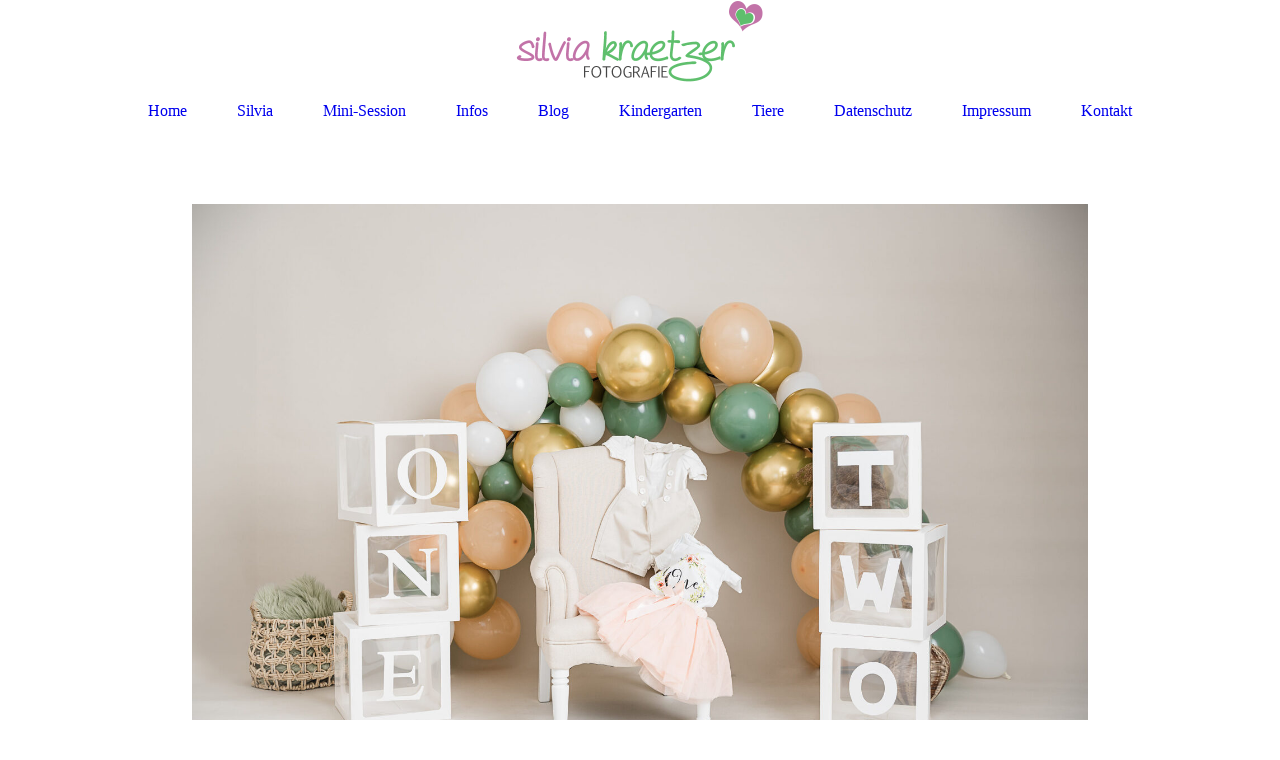

--- FILE ---
content_type: text/html; charset=utf8
request_url: https://blog.silvia-kraetzer.de/portfolio/
body_size: 44128
content:
<!DOCTYPE html>
<html class="pp-rendered pp-protecting-images" lang="de"><!-- ProPhoto 7.7.21 -->
<head>
	<title>Portfolio &raquo; Silvia Krätzer Fotografie</title>
	<meta charset="UTF-8" />
	<meta http-equiv="X-UA-Compatible" content="IE=edge" />
	<meta name="description" content="Babyfotograf, Hochzeitsfotografie, Neugeborenenfotografie, Babyfotografie, Familienfotografie, Hilpoltstein, Roth, Nürnberg, Schwabach, Ingolstadt, Freystadt, Neumarkt, Weißenburg" />
	<meta property="og:site_name" content="Silvia Krätzer Fotografie" />
	<meta property="og:type" content="article" />
	<meta property="og:title" content="Portfolio" />
	<meta property="og:url" content="https://blog.silvia-kraetzer.de/portfolio/" />
	<meta property="og:description" content="Babyfotograf, Hochzeitsfotografie, Neugeborenenfotografie, Babyfotografie, Familienfotografie, Hilpoltstein, Roth, Nürnberg, Schwabach, Ingolstadt, Freystadt, Neumarkt, Weißenburg" />
	<meta name="viewport" content="width=device-width,initial-scale=1" /><meta name='robots' content='max-image-preview:large' />
	<style>img:is([sizes="auto" i], [sizes^="auto," i]) { contain-intrinsic-size: 3000px 1500px }</style>
	<link rel='dns-prefetch' href='//assets.pinterest.com' />
<link rel='dns-prefetch' href='//cdnjs.cloudflare.com' />
<script type="text/javascript">
/* <![CDATA[ */
window._wpemojiSettings = {"baseUrl":"https:\/\/s.w.org\/images\/core\/emoji\/15.0.3\/72x72\/","ext":".png","svgUrl":"https:\/\/s.w.org\/images\/core\/emoji\/15.0.3\/svg\/","svgExt":".svg","source":{"concatemoji":"https:\/\/blog.silvia-kraetzer.de\/wp-includes\/js\/wp-emoji-release.min.js?ver=6.7.4"}};
/*! This file is auto-generated */
!function(i,n){var o,s,e;function c(e){try{var t={supportTests:e,timestamp:(new Date).valueOf()};sessionStorage.setItem(o,JSON.stringify(t))}catch(e){}}function p(e,t,n){e.clearRect(0,0,e.canvas.width,e.canvas.height),e.fillText(t,0,0);var t=new Uint32Array(e.getImageData(0,0,e.canvas.width,e.canvas.height).data),r=(e.clearRect(0,0,e.canvas.width,e.canvas.height),e.fillText(n,0,0),new Uint32Array(e.getImageData(0,0,e.canvas.width,e.canvas.height).data));return t.every(function(e,t){return e===r[t]})}function u(e,t,n){switch(t){case"flag":return n(e,"\ud83c\udff3\ufe0f\u200d\u26a7\ufe0f","\ud83c\udff3\ufe0f\u200b\u26a7\ufe0f")?!1:!n(e,"\ud83c\uddfa\ud83c\uddf3","\ud83c\uddfa\u200b\ud83c\uddf3")&&!n(e,"\ud83c\udff4\udb40\udc67\udb40\udc62\udb40\udc65\udb40\udc6e\udb40\udc67\udb40\udc7f","\ud83c\udff4\u200b\udb40\udc67\u200b\udb40\udc62\u200b\udb40\udc65\u200b\udb40\udc6e\u200b\udb40\udc67\u200b\udb40\udc7f");case"emoji":return!n(e,"\ud83d\udc26\u200d\u2b1b","\ud83d\udc26\u200b\u2b1b")}return!1}function f(e,t,n){var r="undefined"!=typeof WorkerGlobalScope&&self instanceof WorkerGlobalScope?new OffscreenCanvas(300,150):i.createElement("canvas"),a=r.getContext("2d",{willReadFrequently:!0}),o=(a.textBaseline="top",a.font="600 32px Arial",{});return e.forEach(function(e){o[e]=t(a,e,n)}),o}function t(e){var t=i.createElement("script");t.src=e,t.defer=!0,i.head.appendChild(t)}"undefined"!=typeof Promise&&(o="wpEmojiSettingsSupports",s=["flag","emoji"],n.supports={everything:!0,everythingExceptFlag:!0},e=new Promise(function(e){i.addEventListener("DOMContentLoaded",e,{once:!0})}),new Promise(function(t){var n=function(){try{var e=JSON.parse(sessionStorage.getItem(o));if("object"==typeof e&&"number"==typeof e.timestamp&&(new Date).valueOf()<e.timestamp+604800&&"object"==typeof e.supportTests)return e.supportTests}catch(e){}return null}();if(!n){if("undefined"!=typeof Worker&&"undefined"!=typeof OffscreenCanvas&&"undefined"!=typeof URL&&URL.createObjectURL&&"undefined"!=typeof Blob)try{var e="postMessage("+f.toString()+"("+[JSON.stringify(s),u.toString(),p.toString()].join(",")+"));",r=new Blob([e],{type:"text/javascript"}),a=new Worker(URL.createObjectURL(r),{name:"wpTestEmojiSupports"});return void(a.onmessage=function(e){c(n=e.data),a.terminate(),t(n)})}catch(e){}c(n=f(s,u,p))}t(n)}).then(function(e){for(var t in e)n.supports[t]=e[t],n.supports.everything=n.supports.everything&&n.supports[t],"flag"!==t&&(n.supports.everythingExceptFlag=n.supports.everythingExceptFlag&&n.supports[t]);n.supports.everythingExceptFlag=n.supports.everythingExceptFlag&&!n.supports.flag,n.DOMReady=!1,n.readyCallback=function(){n.DOMReady=!0}}).then(function(){return e}).then(function(){var e;n.supports.everything||(n.readyCallback(),(e=n.source||{}).concatemoji?t(e.concatemoji):e.wpemoji&&e.twemoji&&(t(e.twemoji),t(e.wpemoji)))}))}((window,document),window._wpemojiSettings);
/* ]]> */
</script>
<link rel='stylesheet' id='pp-front-css-css' href='https://blog.silvia-kraetzer.de/wp-content/themes/prophoto7/css/front.css?ver=7.7.21' type='text/css' media='all' />
<style id='wp-emoji-styles-inline-css' type='text/css'>

	img.wp-smiley, img.emoji {
		display: inline !important;
		border: none !important;
		box-shadow: none !important;
		height: 1em !important;
		width: 1em !important;
		margin: 0 0.07em !important;
		vertical-align: -0.1em !important;
		background: none !important;
		padding: 0 !important;
	}
</style>
<link rel='stylesheet' id='wp-block-library-css' href='https://blog.silvia-kraetzer.de/wp-includes/css/dist/block-library/style.min.css?ver=6.7.4' type='text/css' media='all' />
<style id='classic-theme-styles-inline-css' type='text/css'>
/*! This file is auto-generated */
.wp-block-button__link{color:#fff;background-color:#32373c;border-radius:9999px;box-shadow:none;text-decoration:none;padding:calc(.667em + 2px) calc(1.333em + 2px);font-size:1.125em}.wp-block-file__button{background:#32373c;color:#fff;text-decoration:none}
</style>
<style id='global-styles-inline-css' type='text/css'>
:root{--wp--preset--aspect-ratio--square: 1;--wp--preset--aspect-ratio--4-3: 4/3;--wp--preset--aspect-ratio--3-4: 3/4;--wp--preset--aspect-ratio--3-2: 3/2;--wp--preset--aspect-ratio--2-3: 2/3;--wp--preset--aspect-ratio--16-9: 16/9;--wp--preset--aspect-ratio--9-16: 9/16;--wp--preset--color--black: #000000;--wp--preset--color--cyan-bluish-gray: #abb8c3;--wp--preset--color--white: #ffffff;--wp--preset--color--pale-pink: #f78da7;--wp--preset--color--vivid-red: #cf2e2e;--wp--preset--color--luminous-vivid-orange: #ff6900;--wp--preset--color--luminous-vivid-amber: #fcb900;--wp--preset--color--light-green-cyan: #7bdcb5;--wp--preset--color--vivid-green-cyan: #00d084;--wp--preset--color--pale-cyan-blue: #8ed1fc;--wp--preset--color--vivid-cyan-blue: #0693e3;--wp--preset--color--vivid-purple: #9b51e0;--wp--preset--gradient--vivid-cyan-blue-to-vivid-purple: linear-gradient(135deg,rgba(6,147,227,1) 0%,rgb(155,81,224) 100%);--wp--preset--gradient--light-green-cyan-to-vivid-green-cyan: linear-gradient(135deg,rgb(122,220,180) 0%,rgb(0,208,130) 100%);--wp--preset--gradient--luminous-vivid-amber-to-luminous-vivid-orange: linear-gradient(135deg,rgba(252,185,0,1) 0%,rgba(255,105,0,1) 100%);--wp--preset--gradient--luminous-vivid-orange-to-vivid-red: linear-gradient(135deg,rgba(255,105,0,1) 0%,rgb(207,46,46) 100%);--wp--preset--gradient--very-light-gray-to-cyan-bluish-gray: linear-gradient(135deg,rgb(238,238,238) 0%,rgb(169,184,195) 100%);--wp--preset--gradient--cool-to-warm-spectrum: linear-gradient(135deg,rgb(74,234,220) 0%,rgb(151,120,209) 20%,rgb(207,42,186) 40%,rgb(238,44,130) 60%,rgb(251,105,98) 80%,rgb(254,248,76) 100%);--wp--preset--gradient--blush-light-purple: linear-gradient(135deg,rgb(255,206,236) 0%,rgb(152,150,240) 100%);--wp--preset--gradient--blush-bordeaux: linear-gradient(135deg,rgb(254,205,165) 0%,rgb(254,45,45) 50%,rgb(107,0,62) 100%);--wp--preset--gradient--luminous-dusk: linear-gradient(135deg,rgb(255,203,112) 0%,rgb(199,81,192) 50%,rgb(65,88,208) 100%);--wp--preset--gradient--pale-ocean: linear-gradient(135deg,rgb(255,245,203) 0%,rgb(182,227,212) 50%,rgb(51,167,181) 100%);--wp--preset--gradient--electric-grass: linear-gradient(135deg,rgb(202,248,128) 0%,rgb(113,206,126) 100%);--wp--preset--gradient--midnight: linear-gradient(135deg,rgb(2,3,129) 0%,rgb(40,116,252) 100%);--wp--preset--font-size--small: 13px;--wp--preset--font-size--medium: 20px;--wp--preset--font-size--large: 36px;--wp--preset--font-size--x-large: 42px;--wp--preset--spacing--20: 0.44rem;--wp--preset--spacing--30: 0.67rem;--wp--preset--spacing--40: 1rem;--wp--preset--spacing--50: 1.5rem;--wp--preset--spacing--60: 2.25rem;--wp--preset--spacing--70: 3.38rem;--wp--preset--spacing--80: 5.06rem;--wp--preset--shadow--natural: 6px 6px 9px rgba(0, 0, 0, 0.2);--wp--preset--shadow--deep: 12px 12px 50px rgba(0, 0, 0, 0.4);--wp--preset--shadow--sharp: 6px 6px 0px rgba(0, 0, 0, 0.2);--wp--preset--shadow--outlined: 6px 6px 0px -3px rgba(255, 255, 255, 1), 6px 6px rgba(0, 0, 0, 1);--wp--preset--shadow--crisp: 6px 6px 0px rgba(0, 0, 0, 1);}:where(.is-layout-flex){gap: 0.5em;}:where(.is-layout-grid){gap: 0.5em;}body .is-layout-flex{display: flex;}.is-layout-flex{flex-wrap: wrap;align-items: center;}.is-layout-flex > :is(*, div){margin: 0;}body .is-layout-grid{display: grid;}.is-layout-grid > :is(*, div){margin: 0;}:where(.wp-block-columns.is-layout-flex){gap: 2em;}:where(.wp-block-columns.is-layout-grid){gap: 2em;}:where(.wp-block-post-template.is-layout-flex){gap: 1.25em;}:where(.wp-block-post-template.is-layout-grid){gap: 1.25em;}.has-black-color{color: var(--wp--preset--color--black) !important;}.has-cyan-bluish-gray-color{color: var(--wp--preset--color--cyan-bluish-gray) !important;}.has-white-color{color: var(--wp--preset--color--white) !important;}.has-pale-pink-color{color: var(--wp--preset--color--pale-pink) !important;}.has-vivid-red-color{color: var(--wp--preset--color--vivid-red) !important;}.has-luminous-vivid-orange-color{color: var(--wp--preset--color--luminous-vivid-orange) !important;}.has-luminous-vivid-amber-color{color: var(--wp--preset--color--luminous-vivid-amber) !important;}.has-light-green-cyan-color{color: var(--wp--preset--color--light-green-cyan) !important;}.has-vivid-green-cyan-color{color: var(--wp--preset--color--vivid-green-cyan) !important;}.has-pale-cyan-blue-color{color: var(--wp--preset--color--pale-cyan-blue) !important;}.has-vivid-cyan-blue-color{color: var(--wp--preset--color--vivid-cyan-blue) !important;}.has-vivid-purple-color{color: var(--wp--preset--color--vivid-purple) !important;}.has-black-background-color{background-color: var(--wp--preset--color--black) !important;}.has-cyan-bluish-gray-background-color{background-color: var(--wp--preset--color--cyan-bluish-gray) !important;}.has-white-background-color{background-color: var(--wp--preset--color--white) !important;}.has-pale-pink-background-color{background-color: var(--wp--preset--color--pale-pink) !important;}.has-vivid-red-background-color{background-color: var(--wp--preset--color--vivid-red) !important;}.has-luminous-vivid-orange-background-color{background-color: var(--wp--preset--color--luminous-vivid-orange) !important;}.has-luminous-vivid-amber-background-color{background-color: var(--wp--preset--color--luminous-vivid-amber) !important;}.has-light-green-cyan-background-color{background-color: var(--wp--preset--color--light-green-cyan) !important;}.has-vivid-green-cyan-background-color{background-color: var(--wp--preset--color--vivid-green-cyan) !important;}.has-pale-cyan-blue-background-color{background-color: var(--wp--preset--color--pale-cyan-blue) !important;}.has-vivid-cyan-blue-background-color{background-color: var(--wp--preset--color--vivid-cyan-blue) !important;}.has-vivid-purple-background-color{background-color: var(--wp--preset--color--vivid-purple) !important;}.has-black-border-color{border-color: var(--wp--preset--color--black) !important;}.has-cyan-bluish-gray-border-color{border-color: var(--wp--preset--color--cyan-bluish-gray) !important;}.has-white-border-color{border-color: var(--wp--preset--color--white) !important;}.has-pale-pink-border-color{border-color: var(--wp--preset--color--pale-pink) !important;}.has-vivid-red-border-color{border-color: var(--wp--preset--color--vivid-red) !important;}.has-luminous-vivid-orange-border-color{border-color: var(--wp--preset--color--luminous-vivid-orange) !important;}.has-luminous-vivid-amber-border-color{border-color: var(--wp--preset--color--luminous-vivid-amber) !important;}.has-light-green-cyan-border-color{border-color: var(--wp--preset--color--light-green-cyan) !important;}.has-vivid-green-cyan-border-color{border-color: var(--wp--preset--color--vivid-green-cyan) !important;}.has-pale-cyan-blue-border-color{border-color: var(--wp--preset--color--pale-cyan-blue) !important;}.has-vivid-cyan-blue-border-color{border-color: var(--wp--preset--color--vivid-cyan-blue) !important;}.has-vivid-purple-border-color{border-color: var(--wp--preset--color--vivid-purple) !important;}.has-vivid-cyan-blue-to-vivid-purple-gradient-background{background: var(--wp--preset--gradient--vivid-cyan-blue-to-vivid-purple) !important;}.has-light-green-cyan-to-vivid-green-cyan-gradient-background{background: var(--wp--preset--gradient--light-green-cyan-to-vivid-green-cyan) !important;}.has-luminous-vivid-amber-to-luminous-vivid-orange-gradient-background{background: var(--wp--preset--gradient--luminous-vivid-amber-to-luminous-vivid-orange) !important;}.has-luminous-vivid-orange-to-vivid-red-gradient-background{background: var(--wp--preset--gradient--luminous-vivid-orange-to-vivid-red) !important;}.has-very-light-gray-to-cyan-bluish-gray-gradient-background{background: var(--wp--preset--gradient--very-light-gray-to-cyan-bluish-gray) !important;}.has-cool-to-warm-spectrum-gradient-background{background: var(--wp--preset--gradient--cool-to-warm-spectrum) !important;}.has-blush-light-purple-gradient-background{background: var(--wp--preset--gradient--blush-light-purple) !important;}.has-blush-bordeaux-gradient-background{background: var(--wp--preset--gradient--blush-bordeaux) !important;}.has-luminous-dusk-gradient-background{background: var(--wp--preset--gradient--luminous-dusk) !important;}.has-pale-ocean-gradient-background{background: var(--wp--preset--gradient--pale-ocean) !important;}.has-electric-grass-gradient-background{background: var(--wp--preset--gradient--electric-grass) !important;}.has-midnight-gradient-background{background: var(--wp--preset--gradient--midnight) !important;}.has-small-font-size{font-size: var(--wp--preset--font-size--small) !important;}.has-medium-font-size{font-size: var(--wp--preset--font-size--medium) !important;}.has-large-font-size{font-size: var(--wp--preset--font-size--large) !important;}.has-x-large-font-size{font-size: var(--wp--preset--font-size--x-large) !important;}
:where(.wp-block-post-template.is-layout-flex){gap: 1.25em;}:where(.wp-block-post-template.is-layout-grid){gap: 1.25em;}
:where(.wp-block-columns.is-layout-flex){gap: 2em;}:where(.wp-block-columns.is-layout-grid){gap: 2em;}
:root :where(.wp-block-pullquote){font-size: 1.5em;line-height: 1.6;}
</style>
<script type="text/javascript" src="https://blog.silvia-kraetzer.de/wp-includes/js/jquery/jquery.min.js?ver=3.7.1" id="jquery-core-js"></script>
<script type="text/javascript" src="https://blog.silvia-kraetzer.de/wp-includes/js/jquery/jquery-migrate.min.js?ver=3.4.1" id="jquery-migrate-js"></script>
<script type="text/javascript" src="https://cdnjs.cloudflare.com/ajax/libs/picturefill/3.0.1/picturefill.min.js?ver=3.0.1" id="picturefill-js"></script>
<link rel="https://api.w.org/" href="https://blog.silvia-kraetzer.de/wp-json/" /><link rel="alternate" title="JSON" type="application/json" href="https://blog.silvia-kraetzer.de/wp-json/wp/v2/pages/12142" /><link rel="EditURI" type="application/rsd+xml" title="RSD" href="https://blog.silvia-kraetzer.de/xmlrpc.php?rsd" />
<meta name="generator" content="WordPress 6.7.4" />
<link rel="canonical" href="https://blog.silvia-kraetzer.de/portfolio/" />
<link rel='shortlink' href='https://blog.silvia-kraetzer.de/?p=12142' />
<link rel="alternate" title="oEmbed (JSON)" type="application/json+oembed" href="https://blog.silvia-kraetzer.de/wp-json/oembed/1.0/embed?url=https%3A%2F%2Fblog.silvia-kraetzer.de%2Fportfolio%2F" />
<link rel="alternate" title="oEmbed (XML)" type="text/xml+oembed" href="https://blog.silvia-kraetzer.de/wp-json/oembed/1.0/embed?url=https%3A%2F%2Fblog.silvia-kraetzer.de%2Fportfolio%2F&#038;format=xml" />

	<link href="https://use.fontawesome.com/releases/v5.0.2/css/all.css" rel="stylesheet">
<script type="text/javascript">
window.PROPHOTO || (window.PROPHOTO = {});
window.PROPHOTO.imgProtection = {"level":"clicks"};
</script><script type="text/javascript">
window.PROPHOTO || (window.PROPHOTO = {});
window.PROPHOTO.designId = "b6497e8c-b321-4030-b18a-89138ed79cc4";
window.PROPHOTO.layoutId = "0547548a-dd06-465c-9c16-9746861bdbc4";
</script><link rel="stylesheet" href="https://blog.silvia-kraetzer.de/wp-content/uploads/pp/static/design-b6497e8c-b321-4030-b18a-89138ed79cc4-1739970413.css" /><link rel="stylesheet" href="https://blog.silvia-kraetzer.de/wp-content/uploads/pp/static/layout-0547548a-dd06-465c-9c16-9746861bdbc4-1739970413.css" />
	<link rel="alternate" href="https://blog.silvia-kraetzer.de/feed/" type="application/rss+xml" title="Silvia Krätzer Fotografie Posts RSS feed"/>
	<link rel="pingback" href="https://blog.silvia-kraetzer.de/xmlrpc.php"/>
    
    </head>

<body id="body" class="page-template-default page page-id-12142 wp-embed-responsive thread-comments article-portfolio has-lazy-images css-1doqlwt">
    
    
        <div id="fb-root"></div>
        <script>
        (function(d, s, id) {
            var js, fjs = d.getElementsByTagName(s)[0];
            if (d.getElementById(id)) return;
            js = d.createElement(s); js.id = id;
            js.src = "//connect.facebook.net/de_DE/sdk.js#xfbml=1&version=v2.4";
            fjs.parentNode.insertBefore(js, fjs);
        }(document, 'script', 'facebook-jssdk'));
    </script>
    
    <script type="text/javascript">
        (function(d, platform) {
            var isIOS = [
                'iPad Simulator',
                'iPhone Simulator',
                'iPod Simulator',
                'iPad',
                'iPhone',
                'iPod'
            ].includes(platform)
            // iPad on iOS 13 detection
            || (platform === "MacIntel" && "ontouchend" in d);

            if (isIOS) {
                d.body.classList.add('is-iOS');
            }
            d.body.classList.remove('no-js').add('js');
        }(document, window.navigator.platform));
    </script>

        <script>window.twttr = (function(d, s, id) {
        var js, fjs = d.getElementsByTagName(s)[0],
            t = window.twttr || {};
        if (d.getElementById(id)) return t;
        js = d.createElement(s);
        js.id = id;
        js.src = "https://platform.twitter.com/widgets.js";
        fjs.parentNode.insertBefore(js, fjs);
        t._e = [];
        t.ready = function(f) {
            t._e.push(f);
        };
        return t;
        }(document, "script", "twitter-wjs"));
    </script>
    
        <div class="pp-slideover pp-slideover--left"><div class="css-1qegx4x own-css pp-block _66bd0135-c791-45f3-bcf1-c0948511b3bb" data-index="0"><div class="row no-gutters css-1w7ik8a pp-row _df227c05-85ed-48ef-8271-0c3bda88f12a _66bd0135-c791-45f3-bcf1-c0948511b3bb__row"><div class="pp-column _8bcd3218-2ac8-4bf8-be44-bf8db36a885b _66bd0135-c791-45f3-bcf1-c0948511b3bb__column _df227c05-85ed-48ef-8271-0c3bda88f12a__column col-xs-12 col-sm-12 col-md-12 col-lg-12"><div class="css-1idj3bk pp-column__inner _8bcd3218-2ac8-4bf8-be44-bf8db36a885b__inner _66bd0135-c791-45f3-bcf1-c0948511b3bb__column__inner _df227c05-85ed-48ef-8271-0c3bda88f12a__column__inner"><div data-id="42b8bc05-9d08-4327-8ef0-bb1c887cd9d9" data-vertical-offset="" class="pp-module _42b8bc05-9d08-4327-8ef0-bb1c887cd9d9 _66bd0135-c791-45f3-bcf1-c0948511b3bb__module _df227c05-85ed-48ef-8271-0c3bda88f12a__module _8bcd3218-2ac8-4bf8-be44-bf8db36a885b__module css-7k4613 pp-module--menu"><nav class="pp-menu pp-menu--vertical _42b8bc05-9d08-4327-8ef0-bb1c887cd9d9 css-1u5qthh"><ul class="pp-menu-items"><li class="_eaf281c3-7836-4b1e-90c8-310d6d37125d pp-menu-item--home pp-menu-item"><a href="https://blog.silvia-kraetzer.de/" target="_self">Home</a></li><li class="_38997904-3159-44d8-b214-452fafa8f5c0 pp-menu-item--home pp-menu-item"><a href="https://blog.silvia-kraetzer.de/#goto-672c9031-2cad-42dc-8865-455af6fc7e6c" target="_self">Silvia</a></li><li class="_40a5b573-6afb-4b77-aa52-bf1bfb07923d pp-menu-item--page pp-menu-item"><a href="https://blog.silvia-kraetzer.de/aktuelle-highlights-sind-in-planung/" target="_self">Mini-Session</a></li><li class="_21c89c11-d8e1-406e-bf46-19facb607c5b pp-menu-item--page pp-menu-item"><a href="https://blog.silvia-kraetzer.de/infos/#goto-c26f7aed-1685-4109-ab35-c0336122c144" target="_self">Infos</a></li><li class="_537e6104-bd8d-4c56-9d68-ee8a5e55d292 pp-menu-item--blog pp-menu-item"><a href="https://blog.silvia-kraetzer.de/blog/" target="_self">Blog</a></li><li class="_ed8eb021-5727-454d-a175-d97515e57e43 pp-menu-item--page pp-menu-item"><a href="https://blog.silvia-kraetzer.de/kindergarten/" target="_self">Kindergarten</a></li><li class="_71e401d0-0b5a-4df2-bb68-7445ddd81302 pp-menu-item--page pp-menu-item"><a href="https://blog.silvia-kraetzer.de/tiere/" target="_self">Tiere</a></li><li class="_9c41c896-e31d-4ba2-b75a-88f09645b09c pp-menu-item--page pp-menu-item"><a href="https://blog.silvia-kraetzer.de/datenschutzerklaerung/" target="_self">Datenschutz</a></li><li class="_b45407e9-b50f-4351-8640-4f85d8c6337d pp-menu-item--page pp-menu-item"><a href="https://blog.silvia-kraetzer.de/impressum/#goto-66a0ac98-e696-44cc-8d28-e4fcd09b1ffd" target="_self">Impressum</a></li><li class="_2e16ea01-a8dc-44fb-943c-0de2f414308f pp-menu-item--home pp-menu-item"><a href="https://blog.silvia-kraetzer.de/#goto-796253dd-4244-4810-80ab-fbf4b6066f60" target="_self">Kontakt</a></li></ul></nav></div></div><style class="entity-custom-css"></style></div><style class="entity-custom-css"></style></div><style class="entity-custom-css">.pp-slideover > .pp-block{
    border-right: solid 1px #d9d9d9 !important;
}</style></div></div><span class="pp-hamburger css-8hci18 pp-hamburger--left"><span data-tile-id="cefa8f3d-f258-4590-83a2-c9f01d281729" class="css-14bkpnd pp-tile own-css _cefa8f3d-f258-4590-83a2-c9f01d281729"><span class="_5e94d4bb-2659-475e-a446-09a603b57407 pp-tile__layer pp-tile__layer--shape css-mjyqdh"><span class="pp-tile__layer__inner"></span></span><span class="_5bea5319-b717-4e7f-9f4d-3845bc14a6df pp-tile__layer pp-tile__layer--shape css-g8v6ov"><span class="pp-tile__layer__inner"></span></span><span class="_3eddffc9-47b7-44ef-9654-2cc0e2b2a25c pp-tile__layer pp-tile__layer--shape css-jk58y7"><span class="pp-tile__layer__inner"></span></span></span></span><div class="pp-layout _0547548a-dd06-465c-9c16-9746861bdbc4"><div class="pp-block-wrap"><div class="css-1jzf207 own-css pp-block _ce55e361-ca80-4150-92f6-2987aaa9ff77" data-index="0"><div class="row no-gutters css-9pb7lb pp-row _b2c56de7-c901-4660-9d51-b9dfe53b120e _ce55e361-ca80-4150-92f6-2987aaa9ff77__row"><div class="pp-column _850568a4-a44c-4e17-996b-de5039af4866 _ce55e361-ca80-4150-92f6-2987aaa9ff77__column _b2c56de7-c901-4660-9d51-b9dfe53b120e__column col-xs-12 col-sm-12 col-md-12 col-lg-12"><div class="css-x52zej pp-column__inner _850568a4-a44c-4e17-996b-de5039af4866__inner _ce55e361-ca80-4150-92f6-2987aaa9ff77__column__inner _b2c56de7-c901-4660-9d51-b9dfe53b120e__column__inner"><div data-id="eecd9ca6-7ab9-407e-9911-9753823a63a2" data-vertical-offset="" class="pp-module _eecd9ca6-7ab9-407e-9911-9753823a63a2 _ce55e361-ca80-4150-92f6-2987aaa9ff77__module _b2c56de7-c901-4660-9d51-b9dfe53b120e__module _850568a4-a44c-4e17-996b-de5039af4866__module css-1smx4vg pp-module--graphic"><section class="css-17bquuh pp-graphics"><div class="pp-graphic" style="max-width:250px;width:100%"><img alt="" class="" src="https://blog.silvia-kraetzer.de/wp-content/uploads/2019/03/silvia_kraetzer.png" srcset="https://blog.silvia-kraetzer.de/wp-content/uploads/2019/03/silvia_kraetzer%28pp_w480_h159%29.png 480w, https://blog.silvia-kraetzer.de/wp-content/uploads/2019/03/silvia_kraetzer.png 500w" data-pfsrcset="https://blog.silvia-kraetzer.de/wp-content/uploads/2019/03/silvia_kraetzer%28pp_w480_h159%29.png 480w, https://blog.silvia-kraetzer.de/wp-content/uploads/2019/03/silvia_kraetzer.png 500w" sizes="(max-width: 500px) 100vw, 500px" /></div></section></div></div><style class="entity-custom-css"></style></div><style class="entity-custom-css"></style></div><div class="row no-gutters css-75ebn3 pp-row _2867454f-5a23-4105-aca9-29726444b81a _ce55e361-ca80-4150-92f6-2987aaa9ff77__row"><div class="pp-column _8408b3f7-fa26-43c7-bc2d-dcb753486145 _ce55e361-ca80-4150-92f6-2987aaa9ff77__column _2867454f-5a23-4105-aca9-29726444b81a__column col-xs-12 col-sm-12 col-md-12 col-lg-12"><div class="css-aumqwg pp-column__inner _8408b3f7-fa26-43c7-bc2d-dcb753486145__inner _ce55e361-ca80-4150-92f6-2987aaa9ff77__column__inner _2867454f-5a23-4105-aca9-29726444b81a__column__inner"><div data-id="5d18d094-6f6e-49e7-88d8-017480bea039" data-vertical-offset="" class="pp-module _5d18d094-6f6e-49e7-88d8-017480bea039 _ce55e361-ca80-4150-92f6-2987aaa9ff77__module _2867454f-5a23-4105-aca9-29726444b81a__module _8408b3f7-fa26-43c7-bc2d-dcb753486145__module css-vfw6p pp-module--menu"><nav class="pp-menu pp-menu--horizontal _5d18d094-6f6e-49e7-88d8-017480bea039 css-niklwd"><ul class="pp-menu-items"><li class="_eaf281c3-7836-4b1e-90c8-310d6d37125d pp-menu-item--home pp-menu-item"><a href="https://blog.silvia-kraetzer.de/" target="_self">Home</a></li><li class="_38997904-3159-44d8-b214-452fafa8f5c0 pp-menu-item--home pp-menu-item"><a href="https://blog.silvia-kraetzer.de/#goto-672c9031-2cad-42dc-8865-455af6fc7e6c" target="_self">Silvia</a></li><li class="_40a5b573-6afb-4b77-aa52-bf1bfb07923d pp-menu-item--page pp-menu-item"><a href="https://blog.silvia-kraetzer.de/aktuelle-highlights-sind-in-planung/" target="_self">Mini-Session</a></li><li class="_21c89c11-d8e1-406e-bf46-19facb607c5b pp-menu-item--page pp-menu-item"><a href="https://blog.silvia-kraetzer.de/infos/#goto-c26f7aed-1685-4109-ab35-c0336122c144" target="_self">Infos</a></li><li class="_537e6104-bd8d-4c56-9d68-ee8a5e55d292 pp-menu-item--blog pp-menu-item"><a href="https://blog.silvia-kraetzer.de/blog/" target="_self">Blog</a></li><li class="_ed8eb021-5727-454d-a175-d97515e57e43 pp-menu-item--page pp-menu-item"><a href="https://blog.silvia-kraetzer.de/kindergarten/" target="_self">Kindergarten</a></li><li class="_71e401d0-0b5a-4df2-bb68-7445ddd81302 pp-menu-item--page pp-menu-item"><a href="https://blog.silvia-kraetzer.de/tiere/" target="_self">Tiere</a></li><li class="_9c41c896-e31d-4ba2-b75a-88f09645b09c pp-menu-item--page pp-menu-item"><a href="https://blog.silvia-kraetzer.de/datenschutzerklaerung/" target="_self">Datenschutz</a></li><li class="_b45407e9-b50f-4351-8640-4f85d8c6337d pp-menu-item--page pp-menu-item"><a href="https://blog.silvia-kraetzer.de/impressum/#goto-66a0ac98-e696-44cc-8d28-e4fcd09b1ffd" target="_self">Impressum</a></li><li class="_2e16ea01-a8dc-44fb-943c-0de2f414308f pp-menu-item--home pp-menu-item"><a href="https://blog.silvia-kraetzer.de/#goto-796253dd-4244-4810-80ab-fbf4b6066f60" target="_self">Kontakt</a></li></ul></nav></div></div><style class="entity-custom-css"></style></div><style class="entity-custom-css"></style></div><style class="entity-custom-css"></style></div><div class="css-4w3ysc own-css pp-block _088d6887-fdd7-46d6-ad3b-7dfbb0a928a8" data-index="0"><div class="row no-gutters css-x8zf16 pp-row _168722a6-8bde-46d3-8fe5-c5afe22e4235 _088d6887-fdd7-46d6-ad3b-7dfbb0a928a8__row"><div class="pp-column _b09ab152-76be-4b8c-b388-f45903539a95 _088d6887-fdd7-46d6-ad3b-7dfbb0a928a8__column _168722a6-8bde-46d3-8fe5-c5afe22e4235__column col-xs-12 col-sm-12 col-md-12 col-lg-12"><div class="css-1iws1zh pp-column__inner _b09ab152-76be-4b8c-b388-f45903539a95__inner _088d6887-fdd7-46d6-ad3b-7dfbb0a928a8__column__inner _168722a6-8bde-46d3-8fe5-c5afe22e4235__column__inner"><div data-id="2d7de553-196f-4448-9f9a-24b8eef98f49" data-vertical-offset="" class="pp-module _2d7de553-196f-4448-9f9a-24b8eef98f49 _088d6887-fdd7-46d6-ad3b-7dfbb0a928a8__module _168722a6-8bde-46d3-8fe5-c5afe22e4235__module _b09ab152-76be-4b8c-b388-f45903539a95__module css-18g9f2o pp-module--graphic"><section class="css-17bquuh pp-graphics"><div class="pp-graphic" style="max-width:2560px;width:100%"><a href="https://blog.silvia-kraetzer.de/wp-content/uploads/2025/01/2025_Minishooting_I_04_silvia_kraetzer-scaled.jpg" target=""><img alt="" class="" src="https://blog.silvia-kraetzer.de/wp-content/uploads/2025/01/2025_Minishooting_I_04_silvia_kraetzer-scaled%28pp_w1600_h1067%29.jpg" srcset="https://blog.silvia-kraetzer.de/wp-content/uploads/2025/01/2025_Minishooting_I_04_silvia_kraetzer-scaled%28pp_w480_h320%29.jpg 480w, https://blog.silvia-kraetzer.de/wp-content/uploads/2025/01/2025_Minishooting_I_04_silvia_kraetzer-scaled%28pp_w768_h512%29.jpg 768w, https://blog.silvia-kraetzer.de/wp-content/uploads/2025/01/2025_Minishooting_I_04_silvia_kraetzer-scaled%28pp_w992_h661%29.jpg 992w, https://blog.silvia-kraetzer.de/wp-content/uploads/2025/01/2025_Minishooting_I_04_silvia_kraetzer-scaled%28pp_w1200_h800%29.jpg 1200w, https://blog.silvia-kraetzer.de/wp-content/uploads/2025/01/2025_Minishooting_I_04_silvia_kraetzer-scaled%28pp_w1600_h1067%29.jpg 1600w, https://blog.silvia-kraetzer.de/wp-content/uploads/2025/01/2025_Minishooting_I_04_silvia_kraetzer-scaled.jpg 2560w" data-pfsrcset="https://blog.silvia-kraetzer.de/wp-content/uploads/2025/01/2025_Minishooting_I_04_silvia_kraetzer-scaled%28pp_w480_h320%29.jpg 480w, https://blog.silvia-kraetzer.de/wp-content/uploads/2025/01/2025_Minishooting_I_04_silvia_kraetzer-scaled%28pp_w768_h512%29.jpg 768w, https://blog.silvia-kraetzer.de/wp-content/uploads/2025/01/2025_Minishooting_I_04_silvia_kraetzer-scaled%28pp_w992_h661%29.jpg 992w, https://blog.silvia-kraetzer.de/wp-content/uploads/2025/01/2025_Minishooting_I_04_silvia_kraetzer-scaled%28pp_w1200_h800%29.jpg 1200w, https://blog.silvia-kraetzer.de/wp-content/uploads/2025/01/2025_Minishooting_I_04_silvia_kraetzer-scaled%28pp_w1600_h1067%29.jpg 1600w, https://blog.silvia-kraetzer.de/wp-content/uploads/2025/01/2025_Minishooting_I_04_silvia_kraetzer-scaled.jpg 2560w" sizes="(max-width: 2560px) 100vw, 2560px" /></a></div></section></div><div data-vertical-offset="" class="pp-module _394e918f-edbd-482f-9a8c-4e6de170f706 _088d6887-fdd7-46d6-ad3b-7dfbb0a928a8__module _168722a6-8bde-46d3-8fe5-c5afe22e4235__module _b09ab152-76be-4b8c-b388-f45903539a95__module css-4fgnyp pp-module--wordpress-content"><div class="wrap css-cgslwa"><article id="article-12142" class="no-tags post-12142 page type-page status-publish hentry"><div class="article-wrap"><div class="article-wrap-inner"><div class="article-header "><div class="article-title-wrap"><h1 class="article-title entry-title fonts-419a9d02-cf6d-4e8c-a1d3-d408fe0bf4c7">Portfolio</h1></div></div><div class="article-content article-content--full"><p>While ProPhoto allows you to display your galleries with any combinations of settings you want, Creative comes with these gallery styles pre-configured for you right out of the box.</p>
<h4>Slider Gallery</h4>
<section class="mceItem pp-gallery-placeholder pp-gallery-placeholder--is-loading" contenteditable="false" data-mce-placeholder="1" data-gallery-id="658" data-style-id="c28e9703-874e-429d-bc0d-d7c88ab5e7c7"> </section>
<h4></h4>
<h4>Slideshow Gallery</h4>
<section class="mceItem pp-gallery-placeholder pp-gallery-placeholder--is-loading" contenteditable="false" data-mce-placeholder="1" data-gallery-id="658" data-style-id="6a559890-bfeb-440f-b5d2-94acbff73738"> </section>
<p> </p>
<h4>Thumbnail Gallery</h4>
<section class="mceItem pp-gallery-placeholder pp-gallery-placeholder--is-loading" contenteditable="false" data-mce-placeholder="1" data-gallery-id="658" data-style-id="ec781678-ecd3-44b7-8950-bd0ab27360a6"> </section>
<p> </p>
<h4>Carousel Gallery</h4>
<section class="mceItem pp-gallery-placeholder pp-gallery-placeholder--is-loading" contenteditable="false" data-mce-placeholder="1" data-gallery-id="658" data-style-id="1ec2f8da-b01c-40b0-bf78-fb91ffcb20dc"> </section>
<p> </p>
<p>Lorem ipsum dolor sit amet, consectetur adipisicing elit, sed do eiusmod tempor incididunt ut labore et dolore magna aliqua. Ut enim ad minim veniam, quis nostrud exercitation ullamco laboris nisi ut aliquip ex ea commodo consequat. Duis aute irure dolor in reprehenderit in voluptate velit esse cillum dolore eu fugiat nulla pariatur. Excepteur sint occaecat cupidatat non proident, sunt in culpa qui officia deserunt mollit anim id est laborum.</p>
</div></div><div class="article-footer"></div></div></article></div></div></div><style class="entity-custom-css"></style></div><style class="entity-custom-css"></style></div><style class="entity-custom-css"></style></div><div class="css-1azzxh own-css pp-block _5b076a62-e0fb-4296-81dc-071f4c917bb5" data-index="0"><div class="row no-gutters css-x8zf16 pp-row _e9397b42-0c58-4956-b196-4a602bfe218d _5b076a62-e0fb-4296-81dc-071f4c917bb5__row"><div class="pp-column _f18e699c-dca0-4940-b282-9104a2a37d37 _5b076a62-e0fb-4296-81dc-071f4c917bb5__column _e9397b42-0c58-4956-b196-4a602bfe218d__column col-xs-12 col-sm-12 col-md-12 col-lg-12"><div class="css-1iws1zh pp-column__inner _f18e699c-dca0-4940-b282-9104a2a37d37__inner _5b076a62-e0fb-4296-81dc-071f4c917bb5__column__inner _e9397b42-0c58-4956-b196-4a602bfe218d__column__inner"><div data-id="90da3e68-609d-4996-bca9-be52b1819dda" data-vertical-offset="" class="pp-module _90da3e68-609d-4996-bca9-be52b1819dda _5b076a62-e0fb-4296-81dc-071f4c917bb5__module _e9397b42-0c58-4956-b196-4a602bfe218d__module _f18e699c-dca0-4940-b282-9104a2a37d37__module css-kvz9fu pp-module--graphic"><section class="css-r6nnrt pp-graphics"><div class="pp-graphic" style="max-width:50px;width:100%"><a href="#" target="_self"><div><span data-tile-id="213db512-82d9-4022-863e-b5cb8980d99b" class="css-14bkpnd pp-tile own-css _213db512-82d9-4022-863e-b5cb8980d99b"><span class="_93bca8fe-7d2f-4bdb-88b1-75e14ab27433 pp-tile__layer pp-tile__layer--text css-k25glr"><span class="pp-tile__layer__inner">V</span></span><span class="_3b0571d0-7bf1-4876-a556-8daee6af7f8e pp-tile__layer pp-tile__layer--text css-1a7wdfg"><span class="pp-tile__layer__inner">V</span></span></span></div></a></div></section></div><div data-id="f867b117-43ae-4a92-87c3-528e75074df7" data-vertical-offset="" class="pp-module _f867b117-43ae-4a92-87c3-528e75074df7 _5b076a62-e0fb-4296-81dc-071f4c917bb5__module _e9397b42-0c58-4956-b196-4a602bfe218d__module _f18e699c-dca0-4940-b282-9104a2a37d37__module css-1dcixlp pp-module--menu"><nav class="pp-menu pp-menu--horizontal _f867b117-43ae-4a92-87c3-528e75074df7 css-niklwd"><ul class="pp-menu-items"><li class="_eaf281c3-7836-4b1e-90c8-310d6d37125d pp-menu-item--home pp-menu-item"><a href="https://blog.silvia-kraetzer.de/" target="_self">Home</a></li><li class="_38997904-3159-44d8-b214-452fafa8f5c0 pp-menu-item--home pp-menu-item"><a href="https://blog.silvia-kraetzer.de/#goto-672c9031-2cad-42dc-8865-455af6fc7e6c" target="_self">Silvia</a></li><li class="_40a5b573-6afb-4b77-aa52-bf1bfb07923d pp-menu-item--page pp-menu-item"><a href="https://blog.silvia-kraetzer.de/aktuelle-highlights-sind-in-planung/" target="_self">Mini-Session</a></li><li class="_21c89c11-d8e1-406e-bf46-19facb607c5b pp-menu-item--page pp-menu-item"><a href="https://blog.silvia-kraetzer.de/infos/#goto-c26f7aed-1685-4109-ab35-c0336122c144" target="_self">Infos</a></li><li class="_537e6104-bd8d-4c56-9d68-ee8a5e55d292 pp-menu-item--blog pp-menu-item"><a href="https://blog.silvia-kraetzer.de/blog/" target="_self">Blog</a></li><li class="_ed8eb021-5727-454d-a175-d97515e57e43 pp-menu-item--page pp-menu-item"><a href="https://blog.silvia-kraetzer.de/kindergarten/" target="_self">Kindergarten</a></li><li class="_71e401d0-0b5a-4df2-bb68-7445ddd81302 pp-menu-item--page pp-menu-item"><a href="https://blog.silvia-kraetzer.de/tiere/" target="_self">Tiere</a></li><li class="_9c41c896-e31d-4ba2-b75a-88f09645b09c pp-menu-item--page pp-menu-item"><a href="https://blog.silvia-kraetzer.de/datenschutzerklaerung/" target="_self">Datenschutz</a></li><li class="_b45407e9-b50f-4351-8640-4f85d8c6337d pp-menu-item--page pp-menu-item"><a href="https://blog.silvia-kraetzer.de/impressum/#goto-66a0ac98-e696-44cc-8d28-e4fcd09b1ffd" target="_self">Impressum</a></li><li class="_2e16ea01-a8dc-44fb-943c-0de2f414308f pp-menu-item--home pp-menu-item"><a href="https://blog.silvia-kraetzer.de/#goto-796253dd-4244-4810-80ab-fbf4b6066f60" target="_self">Kontakt</a></li></ul></nav></div><div data-id="48f4c0f4-4e51-44f2-a64d-fd39d3fa8ef3" data-vertical-offset="" class="pp-module _48f4c0f4-4e51-44f2-a64d-fd39d3fa8ef3 _5b076a62-e0fb-4296-81dc-071f4c917bb5__module _e9397b42-0c58-4956-b196-4a602bfe218d__module _f18e699c-dca0-4940-b282-9104a2a37d37__module css-1smx4vg pp-module--graphic"><section class="css-r6nnrt pp-graphics"><div class="pp-graphic" style="max-width:35px;width:23.5%"><a href="https://www.facebook.com/SilviaKraetzerFotografie" target="_blank"><div><span data-tile-id="560acd46-194f-4a38-b828-4f642e40d90a" class="css-1egljhd pp-tile own-css _560acd46-194f-4a38-b828-4f642e40d90a"><span class="_f8d66141-b155-4d7a-b5ba-beea03dddf91 pp-tile__layer pp-tile__layer--image css-1py5jqt"><img alt="" class="pp-image pp-tile__layer__inner" src="https://blog.silvia-kraetzer.de/wp-content/uploads/2019/03/1523479394-f2.png" srcset="https://blog.silvia-kraetzer.de/wp-content/uploads/2019/03/1523479394-f2.png 70w" data-pfsrcset="https://blog.silvia-kraetzer.de/wp-content/uploads/2019/03/1523479394-f2.png 70w" sizes="(max-width: 70px) 100vw, 70px" /></span><span class="_4f2dbc10-6740-4e52-8a18-14c52af79c71 pp-tile__layer pp-tile__layer--image css-1neh5i6"><img alt="" class="pp-image pp-tile__layer__inner" src="https://blog.silvia-kraetzer.de/wp-content/uploads/2019/03/1523479381-f1.png" srcset="https://blog.silvia-kraetzer.de/wp-content/uploads/2019/03/1523479381-f1.png 70w" data-pfsrcset="https://blog.silvia-kraetzer.de/wp-content/uploads/2019/03/1523479381-f1.png 70w" sizes="(max-width: 70px) 100vw, 70px" /></span></span></div></a></div><div class="pp-graphic" style="max-width:35px;width:23.5%"><a href="https://www.pinterest.com" target="_self"><div><span data-tile-id="86969155-176f-4ab3-b9e7-c14d5f667a87" class="css-1egljhd pp-tile own-css _86969155-176f-4ab3-b9e7-c14d5f667a87"><span class="_6e28e524-7b58-4fe6-94a2-18bf900b3bb4 pp-tile__layer pp-tile__layer--image css-1py5jqt"><img alt="" class="pp-image pp-tile__layer__inner" src="https://blog.silvia-kraetzer.de/wp-content/uploads/2019/03/1523479487-p2.png" srcset="https://blog.silvia-kraetzer.de/wp-content/uploads/2019/03/1523479487-p2.png 70w" data-pfsrcset="https://blog.silvia-kraetzer.de/wp-content/uploads/2019/03/1523479487-p2.png 70w" sizes="(max-width: 70px) 100vw, 70px" /></span><span class="_99f0ab0a-c138-497c-ab5e-909c229a8dd9 pp-tile__layer pp-tile__layer--image css-1neh5i6"><img alt="" class="pp-image pp-tile__layer__inner lazyload" src="[data-uri]" sizes="(max-width: 70px) 100vw, 70px" data-src="https://blog.silvia-kraetzer.de/wp-content/uploads/2019/03/1523479479-p1.png" data-srcset="https://blog.silvia-kraetzer.de/wp-content/uploads/2019/03/1523479479-p1.png 70w" /></span></span></div></a></div><div class="pp-graphic" style="max-width:35px;width:23.5%"><a href="https://www.instagram.com/silvia_kraetzer_fotografie/" target="_blank"><div><span data-tile-id="4252aec2-9c0a-499d-9bc1-624c284a2793" class="css-1egljhd pp-tile own-css _4252aec2-9c0a-499d-9bc1-624c284a2793"><span class="_a6df52cd-0612-4d14-b972-9b88896a8f56 pp-tile__layer pp-tile__layer--image css-1py5jqt"><img alt="" class="pp-image pp-tile__layer__inner lazyload" src="[data-uri]" sizes="(max-width: 70px) 100vw, 70px" data-src="https://blog.silvia-kraetzer.de/wp-content/uploads/2019/03/1523479524-i2.png" data-srcset="https://blog.silvia-kraetzer.de/wp-content/uploads/2019/03/1523479524-i2.png 70w" /></span><span class="_1bb7b176-7b83-429f-b5d3-2ccde924cc58 pp-tile__layer pp-tile__layer--image css-1neh5i6"><img alt="" class="pp-image pp-tile__layer__inner lazyload" src="[data-uri]" sizes="(max-width: 70px) 100vw, 70px" data-src="https://blog.silvia-kraetzer.de/wp-content/uploads/2019/03/1523479515-i1.png" data-srcset="https://blog.silvia-kraetzer.de/wp-content/uploads/2019/03/1523479515-i1.png 70w" /></span></span></div></a></div><div class="pp-graphic" style="max-width:35px;width:23.5%"><a href="https://www.instagram.com/silviakraetzer/" target="_blank"><div><span data-tile-id="4252aec2-9c0a-499d-9bc1-624c284a2793" class="css-1egljhd pp-tile own-css _4252aec2-9c0a-499d-9bc1-624c284a2793"><span class="_a6df52cd-0612-4d14-b972-9b88896a8f56 pp-tile__layer pp-tile__layer--image css-1py5jqt"><img alt="" class="pp-image pp-tile__layer__inner lazyload" src="[data-uri]" sizes="(max-width: 70px) 100vw, 70px" data-src="https://blog.silvia-kraetzer.de/wp-content/uploads/2019/03/1523479524-i2.png" data-srcset="https://blog.silvia-kraetzer.de/wp-content/uploads/2019/03/1523479524-i2.png 70w" /></span><span class="_1bb7b176-7b83-429f-b5d3-2ccde924cc58 pp-tile__layer pp-tile__layer--image css-1neh5i6"><img alt="" class="pp-image pp-tile__layer__inner lazyload" src="[data-uri]" sizes="(max-width: 70px) 100vw, 70px" data-src="https://blog.silvia-kraetzer.de/wp-content/uploads/2019/03/1523479515-i1.png" data-srcset="https://blog.silvia-kraetzer.de/wp-content/uploads/2019/03/1523479515-i1.png 70w" /></span></span></div></a></div></section></div></div><style class="entity-custom-css"></style></div><style class="entity-custom-css"></style></div><style class="entity-custom-css"></style></div></div><style class="entity-custom-css"></style><div class="copyright-footer css-lpqtfo"><p id="user-copyright">
    © 2021 Silvia Krätzer Fotografie<span class="pipe">|</span><a href="https://pro.photo" title="ProPhoto Photographer Template">ProPhoto Photography Theme</a></p>
</div></div>
    
    <script>
      window.PROPHOTO = window.PROPHOTO || {};
      PROPHOTO.env = {"siteURL":"https:\/\/blog.silvia-kraetzer.de","wpURL":"https:\/\/blog.silvia-kraetzer.de","themeURL":"https:\/\/blog.silvia-kraetzer.de\/wp-content\/themes\/prophoto7","ajaxURL":"https:\/\/blog.silvia-kraetzer.de\/wp-admin\/admin-ajax.php","uploadURL":"https:\/\/blog.silvia-kraetzer.de\/wp-content\/uploads\/","isDev":false,"version":"7.7.21","stateVersion":"1.29.0","wpVersionInt":674,"customizerUrl":"https:\/\/blog.silvia-kraetzer.de\/wp-admin\/admin.php?page=pp-customizer","hasStaticFrontPage":true,"siteName":"Silvia Kr\u00e4tzer Fotografie","ppApiURL":"https:\/\/api.pro.photo","p6Installed":false,"imagickInstalled":true,"woocommerceInstalled":false,"isBlockEditor":false};
            PROPHOTO.moduleTransitionInitDelay = 2000;
          </script>
    <script type="text/javascript" src="https://assets.pinterest.com/js/pinit.js?ver=¯_(ツ)_/¯" id="pinit-js"></script>
<script type="text/javascript" src="https://blog.silvia-kraetzer.de/wp-includes/js/dist/vendor/react.min.js?ver=18.3.1.1" id="react-js"></script>
<script type="text/javascript" src="https://blog.silvia-kraetzer.de/wp-includes/js/dist/vendor/react-dom.min.js?ver=18.3.1.1" id="react-dom-js"></script>
<script type="text/javascript" src="https://blog.silvia-kraetzer.de/wp-includes/js/underscore.min.js?ver=1.13.7" id="underscore-js"></script>
<script type="text/javascript" src="https://blog.silvia-kraetzer.de/wp-includes/js/backbone.min.js?ver=1.6.0" id="backbone-js"></script>
<script type="text/javascript" src="https://blog.silvia-kraetzer.de/wp-content/themes/prophoto7/js/bundle.front.js?ver=7.7.21" id="prophoto.front-js"></script>
        </body>
</html>


--- FILE ---
content_type: text/css
request_url: https://blog.silvia-kraetzer.de/wp-content/uploads/pp/static/design-b6497e8c-b321-4030-b18a-89138ed79cc4-1739970413.css
body_size: 47790
content:
/** Cached CSS created February 19th, 2025 - 13:06:57 **/
.css-17pafjb,[data-css-17pafjb]{max-width:450px}.css-17pafjb::before,[data-css-17pafjb]::before{padding-top:94.4444%}.css-l8lnvj,[data-css-l8lnvj]{left:3.33333%;visibility:visible;top:-1.17647%;transform:translateY(0%) translateX(0%) translateZ(0px) rotate(0deg) scale(1);transition:-webkit-transform 350ms ease 0ms,transform 350ms ease 0ms;-webkit-box-align:center;align-items:center;-webkit-box-pack:center;justify-content:center}.css-l8lnvj .pp-tile__layer__inner,[data-css-l8lnvj] .pp-tile__layer__inner{width:88.6667%;height:93.8824%;opacity:1;transition:opacity 350ms ease 0ms,color 350ms ease 0ms}.pp-tile--hover .css-l8lnvj,.pp-tile--hover [data-css-l8lnvj]{transform:translateY(0%) translateX(0%) translateZ(0px) rotate(0deg) scale(1)}.pp-tile--active .css-l8lnvj,.pp-tile--active [data-css-l8lnvj]{transform:translateY(0%) translateX(0%) translateZ(0px) rotate(0deg) scale(1)}.css-kbl5vq,[data-css-kbl5vq]{left:-23.3333%;visibility:visible;top:28.2353%;transform:translateY(0%) translateX(0%) translateZ(0px) rotate(0deg) scale(1);transition:-webkit-transform 350ms ease 0ms,transform 350ms ease 0ms;-webkit-box-align:center;align-items:center;-webkit-box-pack:center;justify-content:center}.css-kbl5vq .pp-tile__layer__inner,[data-css-kbl5vq] .pp-tile__layer__inner{background-color:rgb(244,218,208);width:50%;height:14.1176%;opacity:1;border-width:0px;border-style:solid;border-color:rgb(0,0,0);border-radius:0%;transition:opacity 350ms ease 0ms,color 350ms ease 0ms,background-color 350ms ease 0ms,border-radius 350ms ease 0ms,height 350ms ease 0ms,width 350ms ease 0ms}.pp-tile--hover .css-kbl5vq,.pp-tile--hover [data-css-kbl5vq]{transform:translateY(0%) translateX(0%) translateZ(0px) rotate(0deg) scale(1)}.pp-tile--hover .css-kbl5vq .pp-tile__layer__inner,.pp-tile--hover [data-css-kbl5vq] .pp-tile__layer__inner{background-color:rgb(247,203,186)}.pp-tile--active .css-kbl5vq,.pp-tile--active [data-css-kbl5vq]{transform:translateY(0%) translateX(0%) translateZ(0px) rotate(0deg) scale(1)}.css-1cmtf8e,[data-css-1cmtf8e]{left:-23.3333%;visibility:visible;top:28.2353%;transform:translateY(0%) translateX(0%) translateZ(0px) rotate(0deg) scale(1);transition:-webkit-transform 350ms ease 0ms,transform 350ms ease 0ms;-webkit-box-align:center;align-items:center;-webkit-box-pack:center;justify-content:center}.css-1cmtf8e .pp-tile__layer__inner,[data-css-1cmtf8e] .pp-tile__layer__inner{text-align:center;width:auto;white-space:nowrap;opacity:1;transition:opacity 350ms ease 0ms,color 350ms ease 0ms}.pp-tile--hover .css-1cmtf8e,.pp-tile--hover [data-css-1cmtf8e]{transform:translateY(0%) translateX(0%) translateZ(0px) rotate(0deg) scale(1)}.pp-tile--active .css-1cmtf8e,.pp-tile--active [data-css-1cmtf8e]{transform:translateY(0%) translateX(0%) translateZ(0px) rotate(0deg) scale(1)}.css-1q758re,[data-css-1q758re]{max-width:200px}.css-1q758re::before,[data-css-1q758re]::before{padding-top:25%}.css-1apehxr,[data-css-1apehxr]{left:0%;visibility:visible;top:0%;transform:translateY(0%) translateX(0%) translateZ(0px) rotate(0deg) scale(1);transition:-webkit-transform 350ms ease 0ms,transform 350ms ease 0ms;-webkit-box-align:center;align-items:center;-webkit-box-pack:center;justify-content:center}.css-1apehxr .pp-tile__layer__inner,[data-css-1apehxr] .pp-tile__layer__inner{background-color:rgb(244,218,208);width:100%;height:100%;opacity:1;border-width:0px;border-style:solid;border-color:rgb(0,0,0);border-radius:0%;transition:opacity 350ms ease 0ms,color 350ms ease 0ms,background-color 350ms ease 0ms,border-radius 350ms ease 0ms,height 350ms ease 0ms,width 350ms ease 0ms}.pp-tile--hover .css-1apehxr,.pp-tile--hover [data-css-1apehxr]{transform:translateY(0%) translateX(0%) translateZ(0px) rotate(0deg) scale(1)}.pp-tile--active .css-1apehxr,.pp-tile--active [data-css-1apehxr]{transform:translateY(0%) translateX(0%) translateZ(0px) rotate(0deg) scale(1)}.css-detkll,[data-css-detkll]{left:0%;visibility:visible;top:0%;transform:translateY(0%) translateX(0%) translateZ(0px) rotate(0deg) scale(1);transition:-webkit-transform 350ms ease 0ms,transform 350ms ease 0ms;-webkit-box-align:center;align-items:center;-webkit-box-pack:center;justify-content:center}.css-detkll .pp-tile__layer__inner,[data-css-detkll] .pp-tile__layer__inner{text-align:left;width:auto;white-space:nowrap;opacity:1;transition:opacity 350ms ease 0ms,color 350ms ease 0ms}.pp-tile--hover .css-detkll,.pp-tile--hover [data-css-detkll]{transform:translateY(0%) translateX(0%) translateZ(0px) rotate(0deg) scale(1)}.pp-tile--hover .css-detkll .pp-tile__layer__inner,.pp-tile--hover [data-css-detkll] .pp-tile__layer__inner{color:rgb(255,255,255) !important}.pp-tile--active .css-detkll,.pp-tile--active [data-css-detkll]{transform:translateY(0%) translateX(0%) translateZ(0px) rotate(0deg) scale(1)}.pp-tile--active .css-detkll .pp-tile__layer__inner,.pp-tile--active [data-css-detkll] .pp-tile__layer__inner{color:rgb(0,0,0) !important}.galleries-0cafba3d-853c-4637-8b96-b45a9a8a9b5c:hover .ansel-control-bar,[data-galleries-0cafba3d-853c-4637-8b96-b45a9a8a9b5c]:hover .ansel-control-bar{bottom:0px !important}.galleries-0cafba3d-853c-4637-8b96-b45a9a8a9b5c .ansel-control-bar,[data-galleries-0cafba3d-853c-4637-8b96-b45a9a8a9b5c] .ansel-control-bar{bottom:0px;padding:5px 0px;min-height:10px;opacity:0;background-color:transparent;display:none}.galleries-0cafba3d-853c-4637-8b96-b45a9a8a9b5c .ansel-control-bar .ansel-play-pause-control,[data-galleries-0cafba3d-853c-4637-8b96-b45a9a8a9b5c] .ansel-control-bar .ansel-play-pause-control{left:15px;margin-top:-15px}.galleries-0cafba3d-853c-4637-8b96-b45a9a8a9b5c .ansel-control-bar .ansel-play-pause-control > i[class*="fa"],[data-galleries-0cafba3d-853c-4637-8b96-b45a9a8a9b5c] .ansel-control-bar .ansel-play-pause-control > i[class*="fa"]{font-size:30px}.galleries-0cafba3d-853c-4637-8b96-b45a9a8a9b5c .ansel-control-bar i[class*="fa"],[data-galleries-0cafba3d-853c-4637-8b96-b45a9a8a9b5c] .ansel-control-bar i[class*="fa"]{color:rgb(255,255,255)}.galleries-0cafba3d-853c-4637-8b96-b45a9a8a9b5c .ansel-control-bar .ansel-navigation-dot,[data-galleries-0cafba3d-853c-4637-8b96-b45a9a8a9b5c] .ansel-control-bar .ansel-navigation-dot{box-shadow:rgb(68,68,68) 0px 0px 2px;background-color:rgb(255,255,255)}.galleries-0cafba3d-853c-4637-8b96-b45a9a8a9b5c .pp-gallery__label,[data-galleries-0cafba3d-853c-4637-8b96-b45a9a8a9b5c] .pp-gallery__label{display:none}.galleries-0cafba3d-853c-4637-8b96-b45a9a8a9b5c .is-not-previous-paged .ansel-thumbnail-paging-control[data-direction="prev"],[data-galleries-0cafba3d-853c-4637-8b96-b45a9a8a9b5c] .is-not-previous-paged .ansel-thumbnail-paging-control[data-direction="prev"]{visibility:hidden}.galleries-0cafba3d-853c-4637-8b96-b45a9a8a9b5c .is-not-next-paged .ansel-thumbnail-paging-control[data-direction="next"],[data-galleries-0cafba3d-853c-4637-8b96-b45a9a8a9b5c] .is-not-next-paged .ansel-thumbnail-paging-control[data-direction="next"]{visibility:hidden}.galleries-0cafba3d-853c-4637-8b96-b45a9a8a9b5c .ansel-thumbnail-paging-controls,[data-galleries-0cafba3d-853c-4637-8b96-b45a9a8a9b5c] .ansel-thumbnail-paging-controls{display:none}.galleries-0cafba3d-853c-4637-8b96-b45a9a8a9b5c .ansel-slides-container,[data-galleries-0cafba3d-853c-4637-8b96-b45a9a8a9b5c] .ansel-slides-container{background-color:rgb(255,255,255)}.galleries-0cafba3d-853c-4637-8b96-b45a9a8a9b5c .ansel-controls .ansel-control i,[data-galleries-0cafba3d-853c-4637-8b96-b45a9a8a9b5c] .ansel-controls .ansel-control i{color:rgb(255,255,255);text-shadow:rgb(68,68,68) 0px 0px 2px;font-size:60px}.galleries-0cafba3d-853c-4637-8b96-b45a9a8a9b5c .ansel-play-pause-control,[data-galleries-0cafba3d-853c-4637-8b96-b45a9a8a9b5c] .ansel-play-pause-control,.galleries-0cafba3d-853c-4637-8b96-b45a9a8a9b5c .ansel-expanded-controls,[data-galleries-0cafba3d-853c-4637-8b96-b45a9a8a9b5c] .ansel-expanded-controls{display:flex;-webkit-box-align:center;align-items:center;-webkit-box-pack:center;justify-content:center}.galleries-0cafba3d-853c-4637-8b96-b45a9a8a9b5c .ansel-play-pause-control,[data-galleries-0cafba3d-853c-4637-8b96-b45a9a8a9b5c] .ansel-play-pause-control{display:none}.galleries-0cafba3d-853c-4637-8b96-b45a9a8a9b5c .slides-container--carousel.is-fullwindow .ansel-slides,[data-galleries-0cafba3d-853c-4637-8b96-b45a9a8a9b5c] .slides-container--carousel.is-fullwindow .ansel-slides{height:600px;margin-top:-300px}.galleries-0cafba3d-853c-4637-8b96-b45a9a8a9b5c .slides-container--carousel,[data-galleries-0cafba3d-853c-4637-8b96-b45a9a8a9b5c] .slides-container--carousel{height:600px}.galleries-0cafba3d-853c-4637-8b96-b45a9a8a9b5c .ansel-controls .ansel-control,[data-galleries-0cafba3d-853c-4637-8b96-b45a9a8a9b5c] .ansel-controls .ansel-control{height:60px}.galleries-0cafba3d-853c-4637-8b96-b45a9a8a9b5c .slide,[data-galleries-0cafba3d-853c-4637-8b96-b45a9a8a9b5c] .slide{position:relative}.galleries-0cafba3d-853c-4637-8b96-b45a9a8a9b5c .slide::before,[data-galleries-0cafba3d-853c-4637-8b96-b45a9a8a9b5c] .slide::before{background-color:rgba(68,68,68,0.51);content:"";width:100%;height:100%;position:absolute;inset:0px;transition:background-color 400ms ease 0s}.galleries-0cafba3d-853c-4637-8b96-b45a9a8a9b5c .slide.current::before,[data-galleries-0cafba3d-853c-4637-8b96-b45a9a8a9b5c] .slide.current::before{background-color:transparent}.galleries-0cafba3d-853c-4637-8b96-b45a9a8a9b5c .slide + .slide,[data-galleries-0cafba3d-853c-4637-8b96-b45a9a8a9b5c] .slide + .slide{margin-left:20px !important}@media (max-width:767px){.pp-rendered .galleries-0cafba3d-853c-4637-8b96-b45a9a8a9b5c .ansel-control-bar,.pp-rendered [data-galleries-0cafba3d-853c-4637-8b96-b45a9a8a9b5c] .ansel-control-bar{display:none}.pp-rendered .galleries-0cafba3d-853c-4637-8b96-b45a9a8a9b5c .ansel-navigation,.pp-rendered [data-galleries-0cafba3d-853c-4637-8b96-b45a9a8a9b5c] .ansel-navigation{display:none}.pp-rendered .galleries-0cafba3d-853c-4637-8b96-b45a9a8a9b5c .slides-container--carousel.is-fullwindow .ansel-slides,.pp-rendered [data-galleries-0cafba3d-853c-4637-8b96-b45a9a8a9b5c] .slides-container--carousel.is-fullwindow .ansel-slides{height:200px;margin-top:-100px}.pp-rendered .galleries-0cafba3d-853c-4637-8b96-b45a9a8a9b5c .slides-container--carousel,.pp-rendered [data-galleries-0cafba3d-853c-4637-8b96-b45a9a8a9b5c] .slides-container--carousel{height:200px}.pp-rendered .galleries-0cafba3d-853c-4637-8b96-b45a9a8a9b5c .ansel-controls .ansel-control,.pp-rendered [data-galleries-0cafba3d-853c-4637-8b96-b45a9a8a9b5c] .ansel-controls .ansel-control{height:40px}.pp-rendered .galleries-0cafba3d-853c-4637-8b96-b45a9a8a9b5c .ansel-controls .ansel-control i,.pp-rendered [data-galleries-0cafba3d-853c-4637-8b96-b45a9a8a9b5c] .ansel-controls .ansel-control i{font-size:40px}}@media (min-width:768px) and (max-width:991px){.pp-rendered .galleries-0cafba3d-853c-4637-8b96-b45a9a8a9b5c .slides-container--carousel.is-fullwindow .ansel-slides,.pp-rendered [data-galleries-0cafba3d-853c-4637-8b96-b45a9a8a9b5c] .slides-container--carousel.is-fullwindow .ansel-slides{height:280px;margin-top:-140px}.pp-rendered .galleries-0cafba3d-853c-4637-8b96-b45a9a8a9b5c .slides-container--carousel,.pp-rendered [data-galleries-0cafba3d-853c-4637-8b96-b45a9a8a9b5c] .slides-container--carousel{height:280px}}@media (min-width:992px) and (max-width:1199px){.pp-rendered .galleries-0cafba3d-853c-4637-8b96-b45a9a8a9b5c .slides-container--carousel.is-fullwindow .ansel-slides,.pp-rendered [data-galleries-0cafba3d-853c-4637-8b96-b45a9a8a9b5c] .slides-container--carousel.is-fullwindow .ansel-slides{height:360px;margin-top:-180px}.pp-rendered .galleries-0cafba3d-853c-4637-8b96-b45a9a8a9b5c .slides-container--carousel,.pp-rendered [data-galleries-0cafba3d-853c-4637-8b96-b45a9a8a9b5c] .slides-container--carousel{height:360px}}.css-14bkpnd,[data-css-14bkpnd]{max-width:50px}.css-14bkpnd::before,[data-css-14bkpnd]::before{padding-top:100%}.css-k25glr,[data-css-k25glr]{left:0%;visibility:visible;top:0%;transform:translateY(0%) translateX(0%) translateZ(0px) rotate(180deg) scale(1);transition:-webkit-transform 350ms ease 0ms,transform 350ms ease 0ms;-webkit-box-align:center;align-items:center;-webkit-box-pack:center;justify-content:center}.css-k25glr .pp-tile__layer__inner,[data-css-k25glr] .pp-tile__layer__inner{text-align:left;width:auto;white-space:nowrap;opacity:1;transition:opacity 350ms ease 0ms,color 350ms ease 0ms}.pp-tile--hover .css-k25glr,.pp-tile--hover [data-css-k25glr]{transform:translateY(0%) translateX(0%) translateZ(0px) rotate(180deg) scale(1)}.pp-tile--active .css-k25glr,.pp-tile--active [data-css-k25glr]{transform:translateY(0%) translateX(0%) translateZ(0px) rotate(180deg) scale(1)}.css-1a7wdfg,[data-css-1a7wdfg]{left:0%;visibility:visible;top:0%;transform:translateY(0%) translateX(0%) translateZ(0px) rotate(0deg) scale(1);transition:-webkit-transform 350ms ease 0ms,transform 350ms ease 0ms;-webkit-box-align:center;align-items:center;-webkit-box-pack:center;justify-content:center}.css-1a7wdfg .pp-tile__layer__inner,[data-css-1a7wdfg] .pp-tile__layer__inner{text-align:left;width:auto;white-space:nowrap;opacity:1;transition:opacity 350ms ease 0ms,color 350ms ease 0ms}.pp-tile--hover .css-1a7wdfg,.pp-tile--hover [data-css-1a7wdfg]{transform:translateY(0%) translateX(0%) translateZ(0px) rotate(0deg) scale(1)}.pp-tile--active .css-1a7wdfg,.pp-tile--active [data-css-1a7wdfg]{transform:translateY(0%) translateX(0%) translateZ(0px) rotate(0deg) scale(1)}.css-en2qsh,[data-css-en2qsh]{max-width:500px}.css-en2qsh::before,[data-css-en2qsh]::before{padding-top:95%}.css-eofqun,[data-css-eofqun]{left:7.6%;visibility:visible;top:3.36842%;transform:translateY(0%) translateX(0%) translateZ(0px) rotate(0deg) scale(1);transition:-webkit-transform 350ms ease 0ms,transform 350ms ease 0ms;-webkit-box-align:center;align-items:center;-webkit-box-pack:center;justify-content:center}.css-eofqun .pp-tile__layer__inner,[data-css-eofqun] .pp-tile__layer__inner{width:80%;height:84.2105%;opacity:1;border-width:8px;border-style:solid;border-color:rgb(244,218,208);border-radius:0%;transition:opacity 350ms ease 0ms,color 350ms ease 0ms,background-color 350ms ease 0ms,border-radius 350ms ease 0ms,height 350ms ease 0ms,width 350ms ease 0ms}.pp-tile--hover .css-eofqun,.pp-tile--hover [data-css-eofqun]{transform:translateY(0%) translateX(0%) translateZ(0px) rotate(0deg) scale(1)}.pp-tile--active .css-eofqun,.pp-tile--active [data-css-eofqun]{transform:translateY(0%) translateX(0%) translateZ(0px) rotate(0deg) scale(1)}.css-edjl03,[data-css-edjl03]{left:-1.8%;visibility:visible;top:-5.68421%;transform:translateY(0%) translateX(0%) translateZ(0px) rotate(0deg) scale(1);transition:-webkit-transform 350ms ease 0ms,transform 350ms ease 0ms;-webkit-box-align:center;align-items:center;-webkit-box-pack:center;justify-content:center}.css-edjl03 .pp-tile__layer__inner,[data-css-edjl03] .pp-tile__layer__inner{width:90%;height:90.1053%;opacity:1;transition:opacity 350ms ease 0ms,color 350ms ease 0ms}.pp-tile--hover .css-edjl03,.pp-tile--hover [data-css-edjl03]{transform:translateY(0%) translateX(0%) translateZ(0px) rotate(0deg) scale(1)}.pp-tile--active .css-edjl03,.pp-tile--active [data-css-edjl03]{transform:translateY(0%) translateX(0%) translateZ(0px) rotate(0deg) scale(1)}.galleries-2876b04e-7d09-4c98-8ae8-c321259203ab:hover .ansel-control-bar,[data-galleries-2876b04e-7d09-4c98-8ae8-c321259203ab]:hover .ansel-control-bar{bottom:0px !important}.galleries-2876b04e-7d09-4c98-8ae8-c321259203ab .ansel-control-bar,[data-galleries-2876b04e-7d09-4c98-8ae8-c321259203ab] .ansel-control-bar{bottom:0px;padding:5px 0px;min-height:10px;opacity:0;background-color:transparent;display:none}.galleries-2876b04e-7d09-4c98-8ae8-c321259203ab .ansel-control-bar .ansel-expanded-controls,[data-galleries-2876b04e-7d09-4c98-8ae8-c321259203ab] .ansel-control-bar .ansel-expanded-controls{right:15px;margin-top:-15px}.galleries-2876b04e-7d09-4c98-8ae8-c321259203ab .ansel-control-bar .ansel-expanded-controls > i[class*="fa"],[data-galleries-2876b04e-7d09-4c98-8ae8-c321259203ab] .ansel-control-bar .ansel-expanded-controls > i[class*="fa"]{font-size:30px}.galleries-2876b04e-7d09-4c98-8ae8-c321259203ab .ansel-control-bar .ansel-play-pause-control,[data-galleries-2876b04e-7d09-4c98-8ae8-c321259203ab] .ansel-control-bar .ansel-play-pause-control{left:15px;margin-top:-15px}.galleries-2876b04e-7d09-4c98-8ae8-c321259203ab .ansel-control-bar .ansel-play-pause-control > i[class*="fa"],[data-galleries-2876b04e-7d09-4c98-8ae8-c321259203ab] .ansel-control-bar .ansel-play-pause-control > i[class*="fa"]{font-size:30px}.galleries-2876b04e-7d09-4c98-8ae8-c321259203ab .ansel-control-bar i[class*="fa"],[data-galleries-2876b04e-7d09-4c98-8ae8-c321259203ab] .ansel-control-bar i[class*="fa"]{color:rgb(255,255,255)}.galleries-2876b04e-7d09-4c98-8ae8-c321259203ab .ansel-control-bar .ansel-navigation-dot,[data-galleries-2876b04e-7d09-4c98-8ae8-c321259203ab] .ansel-control-bar .ansel-navigation-dot{box-shadow:rgb(68,68,68) 0px 0px 2px;background-color:rgb(255,255,255)}.galleries-2876b04e-7d09-4c98-8ae8-c321259203ab .pp-gallery__label,[data-galleries-2876b04e-7d09-4c98-8ae8-c321259203ab] .pp-gallery__label{display:none}.galleries-2876b04e-7d09-4c98-8ae8-c321259203ab .is-not-previous-paged .ansel-thumbnail-paging-control[data-direction="prev"],[data-galleries-2876b04e-7d09-4c98-8ae8-c321259203ab] .is-not-previous-paged .ansel-thumbnail-paging-control[data-direction="prev"]{visibility:hidden}.galleries-2876b04e-7d09-4c98-8ae8-c321259203ab .is-not-next-paged .ansel-thumbnail-paging-control[data-direction="next"],[data-galleries-2876b04e-7d09-4c98-8ae8-c321259203ab] .is-not-next-paged .ansel-thumbnail-paging-control[data-direction="next"]{visibility:hidden}.galleries-2876b04e-7d09-4c98-8ae8-c321259203ab .ansel-thumbnail-paging-controls,[data-galleries-2876b04e-7d09-4c98-8ae8-c321259203ab] .ansel-thumbnail-paging-controls{display:none}.galleries-2876b04e-7d09-4c98-8ae8-c321259203ab .ansel-slides-container,[data-galleries-2876b04e-7d09-4c98-8ae8-c321259203ab] .ansel-slides-container{background-color:rgb(0,0,0)}.galleries-2876b04e-7d09-4c98-8ae8-c321259203ab .is-fullwindow.ansel-slides-container,[data-galleries-2876b04e-7d09-4c98-8ae8-c321259203ab] .is-fullwindow.ansel-slides-container{background-color:rgb(255,255,255)}.galleries-2876b04e-7d09-4c98-8ae8-c321259203ab .ansel-controls .ansel-control i,[data-galleries-2876b04e-7d09-4c98-8ae8-c321259203ab] .ansel-controls .ansel-control i{color:rgb(255,255,255);text-shadow:rgb(68,68,68) 0px 0px 2px;font-size:60px}.galleries-2876b04e-7d09-4c98-8ae8-c321259203ab .ansel-play-pause-control,[data-galleries-2876b04e-7d09-4c98-8ae8-c321259203ab] .ansel-play-pause-control,.galleries-2876b04e-7d09-4c98-8ae8-c321259203ab .ansel-expanded-controls,[data-galleries-2876b04e-7d09-4c98-8ae8-c321259203ab] .ansel-expanded-controls{display:flex;-webkit-box-align:center;align-items:center;-webkit-box-pack:center;justify-content:center}.galleries-2876b04e-7d09-4c98-8ae8-c321259203ab .ansel-play-pause-control,[data-galleries-2876b04e-7d09-4c98-8ae8-c321259203ab] .ansel-play-pause-control{display:none}.galleries-2876b04e-7d09-4c98-8ae8-c321259203ab .ansel-controls .ansel-control,[data-galleries-2876b04e-7d09-4c98-8ae8-c321259203ab] .ansel-controls .ansel-control{height:60px}@media (max-width:767px){.pp-rendered .galleries-2876b04e-7d09-4c98-8ae8-c321259203ab .ansel-control-bar,.pp-rendered [data-galleries-2876b04e-7d09-4c98-8ae8-c321259203ab] .ansel-control-bar{bottom:0px !important;opacity:1 !important}.pp-rendered .galleries-2876b04e-7d09-4c98-8ae8-c321259203ab .ansel-navigation,.pp-rendered [data-galleries-2876b04e-7d09-4c98-8ae8-c321259203ab] .ansel-navigation{display:none}.pp-rendered .galleries-2876b04e-7d09-4c98-8ae8-c321259203ab .ansel-controls .ansel-control,.pp-rendered [data-galleries-2876b04e-7d09-4c98-8ae8-c321259203ab] .ansel-controls .ansel-control{height:40px}.pp-rendered .galleries-2876b04e-7d09-4c98-8ae8-c321259203ab .ansel-controls .ansel-control i,.pp-rendered [data-galleries-2876b04e-7d09-4c98-8ae8-c321259203ab] .ansel-controls .ansel-control i{font-size:40px}}.css-1egljhd,[data-css-1egljhd]{max-width:35px}.css-1egljhd::before,[data-css-1egljhd]::before{padding-top:100%}.css-1py5jqt,[data-css-1py5jqt]{left:0%;visibility:visible;top:0%;transform:translateY(0%) translateX(0%) translateZ(0px) rotate(0deg) scale(1);transition:-webkit-transform 350ms ease 0ms,transform 350ms ease 0ms;-webkit-box-align:center;align-items:center;-webkit-box-pack:center;justify-content:center}.css-1py5jqt .pp-tile__layer__inner,[data-css-1py5jqt] .pp-tile__layer__inner{width:100%;height:100%;opacity:0;transition:opacity 350ms ease 0ms,color 350ms ease 0ms}.pp-tile--hover .css-1py5jqt .pp-tile__layer__inner,.pp-tile--hover [data-css-1py5jqt] .pp-tile__layer__inner{opacity:1}.pp-tile--hover .css-1py5jqt,.pp-tile--hover [data-css-1py5jqt]{transform:translateY(0%) translateX(0%) translateZ(0px) rotate(0deg) scale(1)}.pp-tile--active .css-1py5jqt,.pp-tile--active [data-css-1py5jqt]{transform:translateY(0%) translateX(0%) translateZ(0px) rotate(0deg) scale(1)}.css-1neh5i6,[data-css-1neh5i6]{left:0%;visibility:visible;top:0%;transform:translateY(0%) translateX(0%) translateZ(0px) rotate(0deg) scale(1);transition:-webkit-transform 350ms ease 0ms,transform 350ms ease 0ms;-webkit-box-align:center;align-items:center;-webkit-box-pack:center;justify-content:center}.css-1neh5i6 .pp-tile__layer__inner,[data-css-1neh5i6] .pp-tile__layer__inner{width:100%;height:100%;opacity:1;transition:opacity 350ms ease 0ms,color 350ms ease 0ms}.pp-tile--hover .css-1neh5i6 .pp-tile__layer__inner,.pp-tile--hover [data-css-1neh5i6] .pp-tile__layer__inner{opacity:0}.pp-tile--hover .css-1neh5i6,.pp-tile--hover [data-css-1neh5i6]{transform:translateY(0%) translateX(0%) translateZ(0px) rotate(0deg) scale(1)}.pp-tile--active .css-1neh5i6,.pp-tile--active [data-css-1neh5i6]{transform:translateY(0%) translateX(0%) translateZ(0px) rotate(0deg) scale(1)}.css-aggywp,[data-css-aggywp]{left:-3.77778%;visibility:visible;top:-1.17647%;transform:translateY(0%) translateX(0%) translateZ(0px) rotate(0deg) scale(1);transition:-webkit-transform 350ms ease 0ms,transform 350ms ease 0ms;-webkit-box-align:center;align-items:center;-webkit-box-pack:center;justify-content:center}.css-aggywp .pp-tile__layer__inner,[data-css-aggywp] .pp-tile__layer__inner{width:88.6667%;height:93.8824%;opacity:1;transition:opacity 350ms ease 0ms,color 350ms ease 0ms}.pp-tile--hover .css-aggywp,.pp-tile--hover [data-css-aggywp]{transform:translateY(0%) translateX(0%) translateZ(0px) rotate(0deg) scale(1)}.pp-tile--active .css-aggywp,.pp-tile--active [data-css-aggywp]{transform:translateY(0%) translateX(0%) translateZ(0px) rotate(0deg) scale(1)}.css-1af7qm5,[data-css-1af7qm5]{left:22.6667%;visibility:visible;top:28.4706%;transform:translateY(0%) translateX(0%) translateZ(0px) rotate(0deg) scale(1);transition:-webkit-transform 350ms ease 0ms,transform 350ms ease 0ms;-webkit-box-align:center;align-items:center;-webkit-box-pack:center;justify-content:center}.css-1af7qm5 .pp-tile__layer__inner,[data-css-1af7qm5] .pp-tile__layer__inner{background-color:rgb(244,218,208);width:50%;height:14.1176%;opacity:1;border-width:0px;border-style:solid;border-color:rgb(0,0,0);border-radius:0%;transition:opacity 350ms ease 0ms,color 350ms ease 0ms,background-color 350ms ease 0ms,border-radius 350ms ease 0ms,height 350ms ease 0ms,width 350ms ease 0ms}.pp-tile--hover .css-1af7qm5,.pp-tile--hover [data-css-1af7qm5]{transform:translateY(0%) translateX(0%) translateZ(0px) rotate(0deg) scale(1)}.pp-tile--hover .css-1af7qm5 .pp-tile__layer__inner,.pp-tile--hover [data-css-1af7qm5] .pp-tile__layer__inner{background-color:rgb(247,203,186)}.pp-tile--active .css-1af7qm5,.pp-tile--active [data-css-1af7qm5]{transform:translateY(0%) translateX(0%) translateZ(0px) rotate(0deg) scale(1)}.css-fycloa,[data-css-fycloa]{left:23.1111%;visibility:visible;top:28.2353%;transform:translateY(0%) translateX(0%) translateZ(0px) rotate(0deg) scale(1);transition:-webkit-transform 350ms ease 0ms,transform 350ms ease 0ms;-webkit-box-align:center;align-items:center;-webkit-box-pack:center;justify-content:center}.css-fycloa .pp-tile__layer__inner,[data-css-fycloa] .pp-tile__layer__inner{text-align:center;width:auto;white-space:nowrap;opacity:1;transition:opacity 350ms ease 0ms,color 350ms ease 0ms}.pp-tile--hover .css-fycloa,.pp-tile--hover [data-css-fycloa]{transform:translateY(0%) translateX(0%) translateZ(0px) rotate(0deg) scale(1)}.pp-tile--active .css-fycloa,.pp-tile--active [data-css-fycloa]{transform:translateY(0%) translateX(0%) translateZ(0px) rotate(0deg) scale(1)}.grids-6db800e2-7a66-4441-8dd0-f2e59a585ffa > .pp-grid,[data-grids-6db800e2-7a66-4441-8dd0-f2e59a585ffa] > .pp-grid{background-size:cover;background-attachment:scroll;background-color:transparent;background-position:left top;background-repeat:no-repeat;background-image:none}.grids-6db800e2-7a66-4441-8dd0-f2e59a585ffa .pp-grid-item__read-more-wrap,[data-grids-6db800e2-7a66-4441-8dd0-f2e59a585ffa] .pp-grid-item__read-more-wrap{text-align:left;padding-top:20px;margin-left:0px;padding-bottom:0px}.grids-6db800e2-7a66-4441-8dd0-f2e59a585ffa .pp-grid-item .overlay-bg,[data-grids-6db800e2-7a66-4441-8dd0-f2e59a585ffa] .pp-grid-item .overlay-bg{background-repeat:no-repeat;background-color:rgba(255,255,255,0.7);background-size:cover;background-attachment:scroll;background-position:left top}.grids-6db800e2-7a66-4441-8dd0-f2e59a585ffa .pp-grid-image__inner,[data-grids-6db800e2-7a66-4441-8dd0-f2e59a585ffa] .pp-grid-image__inner{border-radius:0px;border-color:rgb(0,0,0);border-style:solid}.grids-6db800e2-7a66-4441-8dd0-f2e59a585ffa .overlay-bg,[data-grids-6db800e2-7a66-4441-8dd0-f2e59a585ffa] .overlay-bg{border-radius:0px}.grids-6db800e2-7a66-4441-8dd0-f2e59a585ffa .pp-grid-item__text,[data-grids-6db800e2-7a66-4441-8dd0-f2e59a585ffa] .pp-grid-item__text{text-align:center}.grids-6db800e2-7a66-4441-8dd0-f2e59a585ffa .pp-grid-item__title,[data-grids-6db800e2-7a66-4441-8dd0-f2e59a585ffa] .pp-grid-item__title{text-align:left}.grids-7cb964e5-d1b5-4ab6-ad11-c70b65766ae0 > .pp-grid,[data-grids-7cb964e5-d1b5-4ab6-ad11-c70b65766ae0] > .pp-grid{background-size:auto;background-attachment:scroll;background-color:transparent;background-position:left top;background-repeat:repeat}.grids-7cb964e5-d1b5-4ab6-ad11-c70b65766ae0 .pp-grid-item__text-wrap,[data-grids-7cb964e5-d1b5-4ab6-ad11-c70b65766ae0] .pp-grid-item__text-wrap{margin:10px 0px 0px}.grids-7cb964e5-d1b5-4ab6-ad11-c70b65766ae0 .pp-grid-item,[data-grids-7cb964e5-d1b5-4ab6-ad11-c70b65766ae0] .pp-grid-item{border-style:solid;background-repeat:repeat;background-color:transparent;background-size:auto;background-attachment:scroll;border-color:transparent;background-position:left top;border-width:0px}.grids-7cb964e5-d1b5-4ab6-ad11-c70b65766ae0 .pp-grid-image__inner,[data-grids-7cb964e5-d1b5-4ab6-ad11-c70b65766ae0] .pp-grid-image__inner{border-radius:0px;border-color:transparent;border-style:solid}.grids-7cb964e5-d1b5-4ab6-ad11-c70b65766ae0 .pp-grid-item__text,[data-grids-7cb964e5-d1b5-4ab6-ad11-c70b65766ae0] .pp-grid-item__text{text-align:center}.grids-7cb964e5-d1b5-4ab6-ad11-c70b65766ae0 .pp-grid-item__title,[data-grids-7cb964e5-d1b5-4ab6-ad11-c70b65766ae0] .pp-grid-item__title{text-align:center}.grids-804920d0-c03a-467d-9b6e-36f10c8f3d93 > .pp-grid,[data-grids-804920d0-c03a-467d-9b6e-36f10c8f3d93] > .pp-grid{background-size:auto;background-attachment:scroll;background-color:transparent;background-position:left top;background-repeat:repeat}.grids-804920d0-c03a-467d-9b6e-36f10c8f3d93 .pp-grid-item .overlay-bg,[data-grids-804920d0-c03a-467d-9b6e-36f10c8f3d93] .pp-grid-item .overlay-bg{background-repeat:repeat;background-color:rgb(244,218,208);background-size:auto;background-attachment:scroll;background-position:left top}.grids-804920d0-c03a-467d-9b6e-36f10c8f3d93 .pp-grid-image__inner,[data-grids-804920d0-c03a-467d-9b6e-36f10c8f3d93] .pp-grid-image__inner{border-radius:0px;border-color:transparent;border-style:solid}.grids-804920d0-c03a-467d-9b6e-36f10c8f3d93 .overlay-bg,[data-grids-804920d0-c03a-467d-9b6e-36f10c8f3d93] .overlay-bg{border-radius:0px}.grids-804920d0-c03a-467d-9b6e-36f10c8f3d93 .pp-grid-item .pp-grid-item__text-wrap,[data-grids-804920d0-c03a-467d-9b6e-36f10c8f3d93] .pp-grid-item .pp-grid-item__text-wrap{top:50%;transform:translateY(-50%)}.grids-804920d0-c03a-467d-9b6e-36f10c8f3d93 .pp-grid-item__text,[data-grids-804920d0-c03a-467d-9b6e-36f10c8f3d93] .pp-grid-item__text{text-align:center}.grids-804920d0-c03a-467d-9b6e-36f10c8f3d93 .pp-grid-item__title,[data-grids-804920d0-c03a-467d-9b6e-36f10c8f3d93] .pp-grid-item__title{text-align:center}.galleries-959b82e9-fe58-4ca6-86c0-e657abd18261:hover .ansel-control-bar,[data-galleries-959b82e9-fe58-4ca6-86c0-e657abd18261]:hover .ansel-control-bar{bottom:0px !important}.galleries-959b82e9-fe58-4ca6-86c0-e657abd18261 .ansel-control-bar,[data-galleries-959b82e9-fe58-4ca6-86c0-e657abd18261] .ansel-control-bar{bottom:0px;padding:5px 0px;min-height:10px;opacity:0;background-color:transparent;display:none}.galleries-959b82e9-fe58-4ca6-86c0-e657abd18261 .ansel-control-bar .ansel-play-pause-control,[data-galleries-959b82e9-fe58-4ca6-86c0-e657abd18261] .ansel-control-bar .ansel-play-pause-control{left:15px;margin-top:-15px}.galleries-959b82e9-fe58-4ca6-86c0-e657abd18261 .ansel-control-bar .ansel-play-pause-control > i[class*="fa"],[data-galleries-959b82e9-fe58-4ca6-86c0-e657abd18261] .ansel-control-bar .ansel-play-pause-control > i[class*="fa"]{font-size:30px}.galleries-959b82e9-fe58-4ca6-86c0-e657abd18261 .ansel-control-bar i[class*="fa"],[data-galleries-959b82e9-fe58-4ca6-86c0-e657abd18261] .ansel-control-bar i[class*="fa"]{color:rgb(255,255,255)}.galleries-959b82e9-fe58-4ca6-86c0-e657abd18261 .ansel-control-bar .ansel-navigation-dot,[data-galleries-959b82e9-fe58-4ca6-86c0-e657abd18261] .ansel-control-bar .ansel-navigation-dot{box-shadow:rgb(68,68,68) 0px 0px 2px;background-color:rgb(255,255,255)}.galleries-959b82e9-fe58-4ca6-86c0-e657abd18261 .pp-gallery__label,[data-galleries-959b82e9-fe58-4ca6-86c0-e657abd18261] .pp-gallery__label{display:none}.galleries-959b82e9-fe58-4ca6-86c0-e657abd18261 .is-not-previous-paged .ansel-thumbnail-paging-control[data-direction="prev"],[data-galleries-959b82e9-fe58-4ca6-86c0-e657abd18261] .is-not-previous-paged .ansel-thumbnail-paging-control[data-direction="prev"]{visibility:hidden}.galleries-959b82e9-fe58-4ca6-86c0-e657abd18261 .is-not-next-paged .ansel-thumbnail-paging-control[data-direction="next"],[data-galleries-959b82e9-fe58-4ca6-86c0-e657abd18261] .is-not-next-paged .ansel-thumbnail-paging-control[data-direction="next"]{visibility:hidden}.galleries-959b82e9-fe58-4ca6-86c0-e657abd18261 .ansel-thumbnail-paging-controls,[data-galleries-959b82e9-fe58-4ca6-86c0-e657abd18261] .ansel-thumbnail-paging-controls{display:none}.galleries-959b82e9-fe58-4ca6-86c0-e657abd18261 .ansel-slides-container,[data-galleries-959b82e9-fe58-4ca6-86c0-e657abd18261] .ansel-slides-container{background-color:rgb(255,255,255)}.galleries-959b82e9-fe58-4ca6-86c0-e657abd18261 .ansel-controls .ansel-control i,[data-galleries-959b82e9-fe58-4ca6-86c0-e657abd18261] .ansel-controls .ansel-control i{color:rgb(255,255,255);text-shadow:rgb(68,68,68) 0px 0px 2px;font-size:60px}.galleries-959b82e9-fe58-4ca6-86c0-e657abd18261 .ansel-play-pause-control,[data-galleries-959b82e9-fe58-4ca6-86c0-e657abd18261] .ansel-play-pause-control,.galleries-959b82e9-fe58-4ca6-86c0-e657abd18261 .ansel-expanded-controls,[data-galleries-959b82e9-fe58-4ca6-86c0-e657abd18261] .ansel-expanded-controls{display:flex;-webkit-box-align:center;align-items:center;-webkit-box-pack:center;justify-content:center}.galleries-959b82e9-fe58-4ca6-86c0-e657abd18261 .ansel-play-pause-control,[data-galleries-959b82e9-fe58-4ca6-86c0-e657abd18261] .ansel-play-pause-control{display:none}.galleries-959b82e9-fe58-4ca6-86c0-e657abd18261 .ansel-controls .ansel-control,[data-galleries-959b82e9-fe58-4ca6-86c0-e657abd18261] .ansel-controls .ansel-control{height:60px}@media (max-width:767px){.pp-rendered .galleries-959b82e9-fe58-4ca6-86c0-e657abd18261 .ansel-control-bar,.pp-rendered [data-galleries-959b82e9-fe58-4ca6-86c0-e657abd18261] .ansel-control-bar{display:none}.pp-rendered .galleries-959b82e9-fe58-4ca6-86c0-e657abd18261 .ansel-navigation,.pp-rendered [data-galleries-959b82e9-fe58-4ca6-86c0-e657abd18261] .ansel-navigation{display:none}.pp-rendered .galleries-959b82e9-fe58-4ca6-86c0-e657abd18261 .ansel-controls .ansel-control,.pp-rendered [data-galleries-959b82e9-fe58-4ca6-86c0-e657abd18261] .ansel-controls .ansel-control{height:60px}.pp-rendered .galleries-959b82e9-fe58-4ca6-86c0-e657abd18261 .ansel-controls .ansel-control i,.pp-rendered [data-galleries-959b82e9-fe58-4ca6-86c0-e657abd18261] .ansel-controls .ansel-control i{font-size:60px}}.galleries-9813db75-21b9-4b1e-816e-0a9bc647a259:hover .ansel-control-bar,[data-galleries-9813db75-21b9-4b1e-816e-0a9bc647a259]:hover .ansel-control-bar{bottom:0px !important}.galleries-9813db75-21b9-4b1e-816e-0a9bc647a259 .ansel-control-bar,[data-galleries-9813db75-21b9-4b1e-816e-0a9bc647a259] .ansel-control-bar{bottom:0px;padding:5px 0px 5px 45px;min-height:40px;opacity:1;background-color:transparent}.galleries-9813db75-21b9-4b1e-816e-0a9bc647a259 .ansel-control-bar i[class*="fa"],[data-galleries-9813db75-21b9-4b1e-816e-0a9bc647a259] .ansel-control-bar i[class*="fa"]{color:rgb(255,255,255)}.galleries-9813db75-21b9-4b1e-816e-0a9bc647a259 .ansel-control-bar .ansel-navigation-dot,[data-galleries-9813db75-21b9-4b1e-816e-0a9bc647a259] .ansel-control-bar .ansel-navigation-dot{box-shadow:rgb(68,68,68) 0px 0px 2px;background-color:rgb(255,255,255)}.galleries-9813db75-21b9-4b1e-816e-0a9bc647a259 .pp-gallery__label,[data-galleries-9813db75-21b9-4b1e-816e-0a9bc647a259] .pp-gallery__label{display:none}.galleries-9813db75-21b9-4b1e-816e-0a9bc647a259 .is-not-previous-paged .ansel-thumbnail-paging-control[data-direction="prev"],[data-galleries-9813db75-21b9-4b1e-816e-0a9bc647a259] .is-not-previous-paged .ansel-thumbnail-paging-control[data-direction="prev"]{visibility:hidden}.galleries-9813db75-21b9-4b1e-816e-0a9bc647a259 .is-not-next-paged .ansel-thumbnail-paging-control[data-direction="next"],[data-galleries-9813db75-21b9-4b1e-816e-0a9bc647a259] .is-not-next-paged .ansel-thumbnail-paging-control[data-direction="next"]{visibility:hidden}.galleries-9813db75-21b9-4b1e-816e-0a9bc647a259 .ansel-thumbnail-paging-controls,[data-galleries-9813db75-21b9-4b1e-816e-0a9bc647a259] .ansel-thumbnail-paging-controls{display:none}.galleries-9813db75-21b9-4b1e-816e-0a9bc647a259 .ansel-slides-container,[data-galleries-9813db75-21b9-4b1e-816e-0a9bc647a259] .ansel-slides-container{background-color:rgb(255,255,255)}.galleries-9813db75-21b9-4b1e-816e-0a9bc647a259 .ansel-navigation-dot,[data-galleries-9813db75-21b9-4b1e-816e-0a9bc647a259] .ansel-navigation-dot{width:10px;height:10px;border-radius:50%;margin:5px !important}.galleries-9813db75-21b9-4b1e-816e-0a9bc647a259 .ansel-play-pause-control,[data-galleries-9813db75-21b9-4b1e-816e-0a9bc647a259] .ansel-play-pause-control,.galleries-9813db75-21b9-4b1e-816e-0a9bc647a259 .ansel-expanded-controls,[data-galleries-9813db75-21b9-4b1e-816e-0a9bc647a259] .ansel-expanded-controls{display:flex;-webkit-box-align:center;align-items:center;-webkit-box-pack:center;justify-content:center}.galleries-9813db75-21b9-4b1e-816e-0a9bc647a259 .ansel-play-pause-control,[data-galleries-9813db75-21b9-4b1e-816e-0a9bc647a259] .ansel-play-pause-control{display:none}.galleries-9813db75-21b9-4b1e-816e-0a9bc647a259 .ansel-controls,[data-galleries-9813db75-21b9-4b1e-816e-0a9bc647a259] .ansel-controls{display:none}@media (max-width:767px){.pp-rendered .galleries-9813db75-21b9-4b1e-816e-0a9bc647a259 .ansel-control-bar,.pp-rendered [data-galleries-9813db75-21b9-4b1e-816e-0a9bc647a259] .ansel-control-bar{bottom:0px !important;opacity:1 !important}.pp-rendered .galleries-9813db75-21b9-4b1e-816e-0a9bc647a259 .ansel-controls,.pp-rendered [data-galleries-9813db75-21b9-4b1e-816e-0a9bc647a259] .ansel-controls{display:block}.pp-rendered .galleries-9813db75-21b9-4b1e-816e-0a9bc647a259 .ansel-navigation,.pp-rendered [data-galleries-9813db75-21b9-4b1e-816e-0a9bc647a259] .ansel-navigation{display:none}}.css-mjyqdh,[data-css-mjyqdh]{left:0%;visibility:visible;top:20%;transform:translateY(0%) translateX(0%) translateZ(0px) rotate(90deg) scale(1);transition:-webkit-transform 350ms ease 0ms,transform 350ms ease 0ms;-webkit-box-align:center;align-items:center;-webkit-box-pack:center;justify-content:center}.css-mjyqdh .pp-tile__layer__inner,[data-css-mjyqdh] .pp-tile__layer__inner{background-color:rgb(68,68,68);width:6%;height:70%;opacity:1;border-width:0px;border-style:solid;border-color:rgb(0,0,0);border-radius:0%;transition:opacity 350ms ease 0ms,color 350ms ease 0ms,background-color 350ms ease 0ms,border-radius 350ms ease 0ms,height 350ms ease 0ms,width 350ms ease 0ms}.pp-tile--hover .css-mjyqdh,.pp-tile--hover [data-css-mjyqdh]{transform:translateY(0%) translateX(0%) translateZ(0px) rotate(90deg) scale(1)}.pp-tile--active .css-mjyqdh,.pp-tile--active [data-css-mjyqdh]{transform:translateY(-20%) translateX(0%) translateZ(0px) rotate(-45deg) scale(1)}.pp-tile--active .css-mjyqdh .pp-tile__layer__inner,.pp-tile--active [data-css-mjyqdh] .pp-tile__layer__inner{background-color:rgb(255,255,255)}.css-g8v6ov,[data-css-g8v6ov]{left:0%;visibility:visible;top:0%;transform:translateY(0%) translateX(0%) translateZ(0px) rotate(90deg) scale(1);transition:-webkit-transform 350ms ease 0ms,transform 350ms ease 0ms;-webkit-box-align:center;align-items:center;-webkit-box-pack:center;justify-content:center}.css-g8v6ov .pp-tile__layer__inner,[data-css-g8v6ov] .pp-tile__layer__inner{background-color:rgb(68,68,68);width:6%;height:70%;opacity:1;border-width:0px;border-style:solid;border-color:rgb(0,0,0);border-radius:0%;transition:opacity 350ms ease 0ms,color 350ms ease 0ms,background-color 350ms ease 0ms,border-radius 350ms ease 0ms,height 350ms ease 0ms,width 350ms ease 0ms}.pp-tile--hover .css-g8v6ov,.pp-tile--hover [data-css-g8v6ov]{transform:translateY(0%) translateX(0%) translateZ(0px) rotate(90deg) scale(1)}.pp-tile--active .css-g8v6ov .pp-tile__layer__inner,.pp-tile--active [data-css-g8v6ov] .pp-tile__layer__inner{opacity:0;background-color:rgb(255,255,255)}.pp-tile--active .css-g8v6ov,.pp-tile--active [data-css-g8v6ov]{transform:translateY(0%) translateX(0%) translateZ(0px) rotate(90deg) scale(1)}.css-jk58y7,[data-css-jk58y7]{left:0%;visibility:visible;top:-20%;transform:translateY(0%) translateX(0%) translateZ(0px) rotate(90deg) scale(1);transition:-webkit-transform 350ms ease 0ms,transform 350ms ease 0ms;-webkit-box-align:center;align-items:center;-webkit-box-pack:center;justify-content:center}.css-jk58y7 .pp-tile__layer__inner,[data-css-jk58y7] .pp-tile__layer__inner{background-color:rgb(68,68,68);width:6%;height:70%;opacity:1;border-width:0px;border-style:solid;border-color:rgb(0,0,0);border-radius:0%;transition:opacity 350ms ease 0ms,color 350ms ease 0ms,background-color 350ms ease 0ms,border-radius 350ms ease 0ms,height 350ms ease 0ms,width 350ms ease 0ms}.pp-tile--hover .css-jk58y7,.pp-tile--hover [data-css-jk58y7]{transform:translateY(0%) translateX(0%) translateZ(0px) rotate(90deg) scale(1)}.pp-tile--active .css-jk58y7,.pp-tile--active [data-css-jk58y7]{transform:translateY(20%) translateX(0%) translateZ(0px) rotate(45deg) scale(1)}.pp-tile--active .css-jk58y7 .pp-tile__layer__inner,.pp-tile--active [data-css-jk58y7] .pp-tile__layer__inner{background-color:rgb(255,255,255)}.css-qnekms,[data-css-qnekms]{left:-3.77778%;visibility:visible;top:-1.64706%;transform:translateY(0%) translateX(0%) translateZ(0px) rotate(0deg) scale(1);transition:-webkit-transform 350ms ease 0ms,transform 350ms ease 0ms;-webkit-box-align:center;align-items:center;-webkit-box-pack:center;justify-content:center}.css-qnekms .pp-tile__layer__inner,[data-css-qnekms] .pp-tile__layer__inner{width:88.6667%;height:93.8824%;opacity:1;transition:opacity 350ms ease 0ms,color 350ms ease 0ms}.pp-tile--hover .css-qnekms,.pp-tile--hover [data-css-qnekms]{transform:translateY(0%) translateX(0%) translateZ(0px) rotate(0deg) scale(1)}.pp-tile--active .css-qnekms,.pp-tile--active [data-css-qnekms]{transform:translateY(0%) translateX(0%) translateZ(0px) rotate(0deg) scale(1)}.css-isyp86,[data-css-isyp86]{left:22.6667%;visibility:visible;top:-32.7059%;transform:translateY(0%) translateX(0%) translateZ(0px) rotate(0deg) scale(1);transition:-webkit-transform 350ms ease 0ms,transform 350ms ease 0ms;-webkit-box-align:center;align-items:center;-webkit-box-pack:center;justify-content:center}.css-isyp86 .pp-tile__layer__inner,[data-css-isyp86] .pp-tile__layer__inner{background-color:rgb(244,218,208);width:50%;height:14.1176%;opacity:1;border-width:0px;border-style:solid;border-color:rgb(0,0,0);border-radius:0%;transition:opacity 350ms ease 0ms,color 350ms ease 0ms,background-color 350ms ease 0ms,border-radius 350ms ease 0ms,height 350ms ease 0ms,width 350ms ease 0ms}.pp-tile--hover .css-isyp86,.pp-tile--hover [data-css-isyp86]{transform:translateY(0%) translateX(0%) translateZ(0px) rotate(0deg) scale(1)}.pp-tile--hover .css-isyp86 .pp-tile__layer__inner,.pp-tile--hover [data-css-isyp86] .pp-tile__layer__inner{background-color:rgb(247,203,186)}.pp-tile--active .css-isyp86,.pp-tile--active [data-css-isyp86]{transform:translateY(0%) translateX(0%) translateZ(0px) rotate(0deg) scale(1)}.css-1gnn61r,[data-css-1gnn61r]{left:22.8889%;visibility:visible;top:-33.1765%;transform:translateY(0%) translateX(0%) translateZ(0px) rotate(0deg) scale(1);transition:-webkit-transform 350ms ease 0ms,transform 350ms ease 0ms;-webkit-box-align:center;align-items:center;-webkit-box-pack:center;justify-content:center}.css-1gnn61r .pp-tile__layer__inner,[data-css-1gnn61r] .pp-tile__layer__inner{text-align:center;width:auto;white-space:nowrap;opacity:1;transition:opacity 350ms ease 0ms,color 350ms ease 0ms}.pp-tile--hover .css-1gnn61r,.pp-tile--hover [data-css-1gnn61r]{transform:translateY(0%) translateX(0%) translateZ(0px) rotate(0deg) scale(1)}.pp-tile--active .css-1gnn61r,.pp-tile--active [data-css-1gnn61r]{transform:translateY(0%) translateX(0%) translateZ(0px) rotate(0deg) scale(1)}.css-15c7ii,[data-css-15c7ii]{left:-17.4%;top:-5.05263%;transform:translateY(0%) translateX(0%) translateZ(0px) rotate(0deg) scale(1);transition:-webkit-transform 0ms ease 0ms,transform 0ms ease 0ms;-webkit-box-align:center;align-items:center;-webkit-box-pack:center;justify-content:center}.css-15c7ii .pp-tile__layer__inner,[data-css-15c7ii] .pp-tile__layer__inner{width:120%;height:84.8421%;opacity:1;transition:opacity 0ms ease 0ms}.css-1wpwzaf,[data-css-1wpwzaf]{left:1.8%;top:1.68421%;transform:translateY(0%) translateX(0%) translateZ(0px) rotate(0deg) scale(1);transition:-webkit-transform 0ms ease 0ms,transform 0ms ease 0ms;-webkit-box-align:center;align-items:center;-webkit-box-pack:center;justify-content:center}.css-1wpwzaf .pp-tile__layer__inner,[data-css-1wpwzaf] .pp-tile__layer__inner{background-color:rgb(0,0,0);width:100%;height:100%;opacity:1;border-width:29px;border-style:solid;border-color:rgb(0,0,0);border-radius:0%;transition:opacity 0ms ease 0ms,background-color 0ms ease 0ms,width 0ms ease 0ms,height 0ms ease 0ms}.css-1jn2pp8,[data-css-1jn2pp8]{left:-2%;visibility:visible;top:-5.68421%;transform:translateY(0%) translateX(0%) translateZ(0px) rotate(0deg) scale(1);transition:-webkit-transform 350ms ease 0ms,transform 350ms ease 0ms;-webkit-box-align:center;align-items:center;-webkit-box-pack:center;justify-content:center}.css-1jn2pp8 .pp-tile__layer__inner,[data-css-1jn2pp8] .pp-tile__layer__inner{width:84%;height:88.4211%;opacity:1;transition:opacity 350ms ease 0ms,color 350ms ease 0ms}.pp-tile--hover .css-1jn2pp8,.pp-tile--hover [data-css-1jn2pp8]{transform:translateY(0%) translateX(0%) translateZ(0px) rotate(0deg) scale(1)}.pp-tile--active .css-1jn2pp8,.pp-tile--active [data-css-1jn2pp8]{transform:translateY(0%) translateX(0%) translateZ(0px) rotate(0deg) scale(1)}.galleries-f520e11e-7cba-425d-a161-0b0491cc83f1:hover .ansel-control-bar,[data-galleries-f520e11e-7cba-425d-a161-0b0491cc83f1]:hover .ansel-control-bar{bottom:0px !important}.galleries-f520e11e-7cba-425d-a161-0b0491cc83f1 .ansel-control-bar,[data-galleries-f520e11e-7cba-425d-a161-0b0491cc83f1] .ansel-control-bar{bottom:0px;padding:5px 0px 5px 45px;min-height:40px;opacity:1;background-color:transparent;display:none}.galleries-f520e11e-7cba-425d-a161-0b0491cc83f1 .ansel-control-bar i[class*="fa"],[data-galleries-f520e11e-7cba-425d-a161-0b0491cc83f1] .ansel-control-bar i[class*="fa"]{color:rgb(255,255,255)}.galleries-f520e11e-7cba-425d-a161-0b0491cc83f1 .ansel-control-bar .ansel-navigation-dot,[data-galleries-f520e11e-7cba-425d-a161-0b0491cc83f1] .ansel-control-bar .ansel-navigation-dot{box-shadow:rgb(68,68,68) 0px 0px 2px;background-color:rgb(255,255,255)}.galleries-f520e11e-7cba-425d-a161-0b0491cc83f1 .pp-gallery__label,[data-galleries-f520e11e-7cba-425d-a161-0b0491cc83f1] .pp-gallery__label{display:none}.galleries-f520e11e-7cba-425d-a161-0b0491cc83f1 .is-not-previous-paged .ansel-thumbnail-paging-control[data-direction="prev"],[data-galleries-f520e11e-7cba-425d-a161-0b0491cc83f1] .is-not-previous-paged .ansel-thumbnail-paging-control[data-direction="prev"]{visibility:hidden}.galleries-f520e11e-7cba-425d-a161-0b0491cc83f1 .is-not-next-paged .ansel-thumbnail-paging-control[data-direction="next"],[data-galleries-f520e11e-7cba-425d-a161-0b0491cc83f1] .is-not-next-paged .ansel-thumbnail-paging-control[data-direction="next"]{visibility:hidden}.galleries-f520e11e-7cba-425d-a161-0b0491cc83f1 .ansel-thumbnail-paging-controls,[data-galleries-f520e11e-7cba-425d-a161-0b0491cc83f1] .ansel-thumbnail-paging-controls{display:none}.galleries-f520e11e-7cba-425d-a161-0b0491cc83f1 .ansel-slides-container,[data-galleries-f520e11e-7cba-425d-a161-0b0491cc83f1] .ansel-slides-container{background-color:rgb(255,255,255)}.galleries-f520e11e-7cba-425d-a161-0b0491cc83f1 .ansel-controls .ansel-control i,[data-galleries-f520e11e-7cba-425d-a161-0b0491cc83f1] .ansel-controls .ansel-control i{color:rgb(255,255,255);text-shadow:rgb(68,68,68) 0px 0px 2px;font-size:60px}.galleries-f520e11e-7cba-425d-a161-0b0491cc83f1 .ansel-play-pause-control,[data-galleries-f520e11e-7cba-425d-a161-0b0491cc83f1] .ansel-play-pause-control,.galleries-f520e11e-7cba-425d-a161-0b0491cc83f1 .ansel-expanded-controls,[data-galleries-f520e11e-7cba-425d-a161-0b0491cc83f1] .ansel-expanded-controls{display:flex;-webkit-box-align:center;align-items:center;-webkit-box-pack:center;justify-content:center}.galleries-f520e11e-7cba-425d-a161-0b0491cc83f1 .ansel-play-pause-control,[data-galleries-f520e11e-7cba-425d-a161-0b0491cc83f1] .ansel-play-pause-control{display:none}.galleries-f520e11e-7cba-425d-a161-0b0491cc83f1 .ansel-controls .ansel-control,[data-galleries-f520e11e-7cba-425d-a161-0b0491cc83f1] .ansel-controls .ansel-control{height:60px}@media (max-width:767px){.pp-rendered .galleries-f520e11e-7cba-425d-a161-0b0491cc83f1 .ansel-control-bar,.pp-rendered [data-galleries-f520e11e-7cba-425d-a161-0b0491cc83f1] .ansel-control-bar{bottom:0px !important;opacity:1 !important}.pp-rendered .galleries-f520e11e-7cba-425d-a161-0b0491cc83f1 .ansel-navigation,.pp-rendered [data-galleries-f520e11e-7cba-425d-a161-0b0491cc83f1] .ansel-navigation{display:none}.pp-rendered .galleries-f520e11e-7cba-425d-a161-0b0491cc83f1 .ansel-controls .ansel-control,.pp-rendered [data-galleries-f520e11e-7cba-425d-a161-0b0491cc83f1] .ansel-controls .ansel-control{height:40px}.pp-rendered .galleries-f520e11e-7cba-425d-a161-0b0491cc83f1 .ansel-controls .ansel-control i,.pp-rendered [data-galleries-f520e11e-7cba-425d-a161-0b0491cc83f1] .ansel-controls .ansel-control i{font-size:40px}}

--- FILE ---
content_type: text/css
request_url: https://blog.silvia-kraetzer.de/wp-content/uploads/pp/static/layout-0547548a-dd06-465c-9c16-9746861bdbc4-1739970413.css
body_size: 38895
content:
/** Cached CSS created February 19th, 2025 - 13:06:59 **/
.css-1smx4vg,[data-css-1smx4vg]{margin-top:0px;text-align:center;margin-bottom:0px}.css-17bquuh,[data-css-17bquuh]{font-size:0px}.css-17bquuh .pp-graphic:not(:last-child),[data-css-17bquuh] .pp-graphic:not(:last-child){margin-right:0%}.css-75ebn3,[data-css-75ebn3]{background-size:auto;border-bottom-color:black;background-attachment:scroll;background-color:transparent;border-bottom-width:0px;padding:0.9%;background-position:left top;border-top:0px solid black;border-bottom-style:solid;background-repeat:no-repeat}.css-aumqwg,[data-css-aumqwg]{background-size:auto;border-width:0px;border-color:black;background-attachment:scroll;background-color:transparent;padding:0%;background-position:left top;border-style:solid;background-repeat:no-repeat;-moz-box-pack:center;justify-content:center}.pp-sticky--stuck .css-aumqwg,.pp-sticky--stuck [data-css-aumqwg]{padding:0%}.css-vfw6p,[data-css-vfw6p]{background-size:auto;background-attachment:scroll;background-color:transparent;background-position:left top;background-repeat:no-repeat}.css-vfw6p,[data-css-vfw6p]{margin-top:0px;text-align:center;margin-bottom:0px}@media (max-width:767px){.pp-rendered .css-vfw6p,.pp-rendered [data-css-vfw6p]{display:none}}@media (min-width:768px) and (max-width:991px){.pp-rendered .css-vfw6p,.pp-rendered [data-css-vfw6p]{display:none}}.css-niklwd,[data-css-niklwd]{background-size:auto;background-attachment:scroll;background-color:transparent;background-position:left top;width:100%;background-repeat:no-repeat}.css-niklwd > ul > li,[data-css-niklwd] > ul > li{padding-top:10px;padding-bottom:10px}.css-niklwd > ul > li + li,[data-css-niklwd] > ul > li + li{margin-left:50px}.css-niklwd > ul > li ul li,[data-css-niklwd] > ul > li ul li{padding:5px 8px}.css-niklwd > ul,[data-css-niklwd] > ul{-moz-box-pack:center;justify-content:center}.css-niklwd > ul > li ul,[data-css-niklwd] > ul > li ul{background-color:rgb(255,255,255)}.css-1jzf207,[data-css-1jzf207]{background-size:auto;min-height:auto;border-bottom-color:transparent;background-attachment:scroll;background-color:rgba(255,255,255,0.71);border-bottom-width:0px;padding:0% 9.7%;background-position:left top;border-top:0px solid transparent;border-bottom-style:solid;background-repeat:no-repeat;-moz-box-pack:start;justify-content:flex-start}.pp-visualbuilder .css-1jzf207,.pp-visualbuilder [data-css-1jzf207]{min-height:auto}.css-1jzf207 body.admin-bar .css-1jzf207,[data-css-1jzf207] body.admin-bar [data-css-1jzf207]{min-height:auto}@media screen and (min-width:783px){.css-1jzf207 body.admin-bar .css-1jzf207,[data-css-1jzf207] body.admin-bar [data-css-1jzf207]{min-height:auto}}@media (max-width:767px){.pp-rendered .css-1jzf207,.pp-rendered [data-css-1jzf207]{padding-right:8%;padding-left:8%}}.css-9pb7lb,[data-css-9pb7lb]{background-size:auto;border-bottom-color:black;background-attachment:scroll;background-color:transparent;border-bottom-width:0px;padding:0%;background-position:left top;border-top:0px solid black;border-bottom-style:solid;background-repeat:no-repeat;max-width:500px}.css-x52zej,[data-css-x52zej]{background-size:auto;border-width:0px;border-color:black;background-attachment:scroll;background-color:transparent;padding:0%;background-position:left top;border-style:solid;background-repeat:no-repeat;background-image:none;-moz-box-pack:center;justify-content:center}.css-4w3ysc,[data-css-4w3ysc]{background-size:auto;min-height:auto;border-bottom-color:transparent;background-attachment:scroll;background-color:transparent;border-bottom-width:0px;padding:5% 15%;background-position:left top;border-top:1px dotted transparent;border-bottom-style:solid;background-repeat:no-repeat;-moz-box-pack:start;justify-content:flex-start}.pp-visualbuilder .css-4w3ysc,.pp-visualbuilder [data-css-4w3ysc]{min-height:auto}.css-4w3ysc body.admin-bar .css-4w3ysc,[data-css-4w3ysc] body.admin-bar [data-css-4w3ysc]{min-height:auto}@media screen and (min-width:783px){.css-4w3ysc body.admin-bar .css-4w3ysc,[data-css-4w3ysc] body.admin-bar [data-css-4w3ysc]{min-height:auto}}@media (max-width:767px){.pp-rendered .css-4w3ysc,.pp-rendered [data-css-4w3ysc]{padding-right:8%;padding-left:8%}}.css-x8zf16,[data-css-x8zf16]{background-size:auto;border-bottom-color:black;background-attachment:scroll;background-color:transparent;border-bottom-width:0px;padding:0%;background-position:left top;border-top:0px solid black;border-bottom-style:solid;background-repeat:no-repeat}.css-1iws1zh,[data-css-1iws1zh]{background-size:auto;border-width:0px;border-color:black;background-attachment:scroll;background-color:transparent;padding:0%;background-position:left top;border-style:solid;background-repeat:no-repeat;-moz-box-pack:start;justify-content:flex-start}.css-18g9f2o,[data-css-18g9f2o]{margin-top:0px;text-align:left;margin-bottom:20px}.css-4fgnyp,[data-css-4fgnyp]{margin-top:0px;margin-bottom:20px}.css-cgslwa .page-title-wrap,[data-css-cgslwa] .page-title-wrap{background-size:cover;background-attachment:scroll;display:none;padding:0%;background-position:left top;background-color:transparent;text-align:left}.css-cgslwa .pp-post-navigation,[data-css-cgslwa] .pp-post-navigation{padding:3% 0%}.css-cgslwa .type-post .article-wrap-inner,[data-css-cgslwa] .type-post .article-wrap-inner{background-size:cover;background-attachment:scroll;background-color:transparent;background-position:left top}.css-cgslwa .article-meta-top .article-header-comment-count,[data-css-cgslwa] .article-meta-top .article-header-comment-count{display:none}.css-cgslwa .article-content--excerpt .read-more-wrap,[data-css-cgslwa] .article-content--excerpt .read-more-wrap{padding-top:20px;padding-bottom:20px}.css-cgslwa .article-meta-bottom .article-category-list,[data-css-cgslwa] .article-meta-bottom .article-category-list{display:inline}.css-cgslwa .article-content--excerpt .read-more-wrap > a,[data-css-cgslwa] .article-content--excerpt .read-more-wrap > a{padding-left:0px;-moz-box-pack:start;justify-content:flex-start}.css-cgslwa .article-meta-top .article-author-link,[data-css-cgslwa] .article-meta-top .article-author-link{display:none}.css-cgslwa .article-meta-bottom .tag-links,[data-css-cgslwa] .article-meta-bottom .tag-links{display:inline}.css-cgslwa .paginated-links .page-numbers,[data-css-cgslwa] .paginated-links .page-numbers{background-color:transparent;border-color:rgb(0,0,0);border-width:0px;padding:0px;border-style:solid}.css-cgslwa .article-content img[class*="wp-image-"],[data-css-cgslwa] .article-content img[class*="wp-image-"]{margin-bottom:20px;border-radius:0px;margin-top:0px}.css-cgslwa .article-content img.pp-insert-all,[data-css-cgslwa] .article-content img.pp-insert-all{margin-bottom:20px;margin-top:0px}.css-cgslwa .article-content .gallery img,[data-css-cgslwa] .article-content .gallery img{margin-bottom:20px;margin-top:0px}.css-cgslwa .pp-img-protect,[data-css-cgslwa] .pp-img-protect{margin-bottom:20px;margin-top:0px}.css-cgslwa .pp-pinit-wrap,[data-css-cgslwa] .pp-pinit-wrap{margin-bottom:20px;margin-top:0px}.css-cgslwa .prev-post-link-wrap,[data-css-cgslwa] .prev-post-link-wrap{float:left}.css-cgslwa .next-post-link-wrap,[data-css-cgslwa] .next-post-link-wrap{float:right}.css-cgslwa .type-page .article-wrap-inner,[data-css-cgslwa] .type-page .article-wrap-inner{background-size:cover;background-attachment:scroll;background-color:transparent;background-position:left top}.css-cgslwa .article-content p,[data-css-cgslwa] .article-content p{margin-bottom:20px}.css-cgslwa .article-content address,[data-css-cgslwa] .article-content address{margin-bottom:20px}.css-cgslwa .article-date + .article-title-wrap,[data-css-cgslwa] .article-date + .article-title-wrap{margin-top:0px}.css-cgslwa .pagination-numbered-links,[data-css-cgslwa] .pagination-numbered-links{margin-left:10px;margin-right:10px}.css-cgslwa .pagination-numbered-links > div + div,[data-css-cgslwa] .pagination-numbered-links > div + div{margin-left:10px}.css-cgslwa .pagination-numbered-links > div,[data-css-cgslwa] .pagination-numbered-links > div{margin-bottom:10px}.css-cgslwa .article-title-wrap + .article-meta-top,[data-css-cgslwa] .article-title-wrap + .article-meta-top{margin-top:5px}.css-cgslwa .article-header,[data-css-cgslwa] .article-header{margin-bottom:25px;-moz-box-align:center;align-items:center}.css-cgslwa .article-header .article-title-wrap,[data-css-cgslwa] .article-header .article-title-wrap{-moz-box-pack:center;justify-content:center}.css-cgslwa .article-header .article-title,[data-css-cgslwa] .article-header .article-title{text-align:center}.css-cgslwa .article-meta-bottom .article-author-link,[data-css-cgslwa] .article-meta-bottom .article-author-link{display:none}.css-cgslwa .article-meta-top .article-category-list,[data-css-cgslwa] .article-meta-top .article-category-list{display:none}.css-cgslwa .article-meta-top .tag-links,[data-css-cgslwa] .article-meta-top .tag-links{display:none}.css-cgslwa .article-footer,[data-css-cgslwa] .article-footer{height:40px}.css-cgslwa .article-wrap-inner,[data-css-cgslwa] .article-wrap-inner{padding-top:0px}.css-cgslwa.pp-module--header__inner,[data-css-cgslwa].pp-module--header__inner{padding-top:0px}.css-1nmo8oc,[data-css-1nmo8oc]{padding-top:0px;padding-bottom:0px;background-color:transparent}.css-1nmo8oc .article-comments-header,[data-css-1nmo8oc] .article-comments-header{border-bottom:0px solid rgb(217,217,217);padding:15px 0px;margin-bottom:10px}.css-1nmo8oc .comments-body,[data-css-1nmo8oc] .comments-body{background-color:transparent;background-size:cover;background-attachment:scroll;background-position:left top;max-height:400px;overflow:auto;background-repeat:no-repeat}.css-1nmo8oc .comment-meta-above,[data-css-1nmo8oc] .comment-meta-above{margin-bottom:0px}.css-1nmo8oc .comment-inner,[data-css-1nmo8oc] .comment-inner{border-bottom:1px solid rgb(217,217,217);padding:20px 10px;background-color:transparent}.css-1nmo8oc .cmt-f-submit,[data-css-1nmo8oc] .cmt-f-submit{border-style:solid;padding:5px;background-color:rgba(217,217,217,0.4);border-color:rgb(119,119,119);border-width:1px}.css-1nmo8oc .article-comments-inner,[data-css-1nmo8oc] .article-comments-inner{width:100%}.css-1nmo8oc .cmt-f-field,[data-css-1nmo8oc] .cmt-f-field{border-color:rgb(217,217,217);padding:10px;border-width:1px;border-style:solid;background-color:transparent}.css-1nmo8oc .comment + .comment .comment-inner,[data-css-1nmo8oc] .comment + .comment .comment-inner{margin-top:0px}.css-1nmo8oc .cmt-f-text-placeholder,[data-css-1nmo8oc] .cmt-f-text-placeholder{padding:10px}.css-1nmo8oc .comment-inner .awaiting-moderation,[data-css-1nmo8oc] .comment-inner .awaiting-moderation{font-style:italic}.css-1nmo8oc li.alt > .comment-inner,[data-css-1nmo8oc] li.alt > .comment-inner{background-color:rgba(217,217,217,0.4)}.css-1nmo8oc .comments-count,[data-css-1nmo8oc] .comments-count{text-align:left}body.page .css-1nmo8oc .comments-body,body.page [data-css-1nmo8oc] .comments-body{max-height:none;overflow:visible}body.single .css-1nmo8oc .comments-body,body.single [data-css-1nmo8oc] .comments-body{max-height:none;overflow:visible}.thread-comments .css-1nmo8oc .comments-body li li,.thread-comments [data-css-1nmo8oc] .comments-body li li{margin-left:10px}.css-1js2r8p > .pp-grid,[data-css-1js2r8p] > .pp-grid{background-size:cover;background-attachment:scroll;background-color:transparent;background-position:left top;background-repeat:no-repeat;background-image:none}.css-1js2r8p .pp-grid-item__read-more-wrap,[data-css-1js2r8p] .pp-grid-item__read-more-wrap{text-align:left;padding-top:20px;margin-left:0px;padding-bottom:0px}.css-1js2r8p .pp-grid-item .overlay-bg,[data-css-1js2r8p] .pp-grid-item .overlay-bg{background-repeat:no-repeat;background-color:rgba(255,255,255,0.7);background-size:cover;background-attachment:scroll;background-position:left top}.css-1js2r8p .pp-grid-image__inner,[data-css-1js2r8p] .pp-grid-image__inner{border-radius:0px;border-color:rgb(0,0,0);border-style:solid}.css-1js2r8p .overlay-bg,[data-css-1js2r8p] .overlay-bg{border-radius:0px}.css-1js2r8p .pp-grid-item__text,[data-css-1js2r8p] .pp-grid-item__text{text-align:center}.css-1js2r8p .pp-grid-item__title,[data-css-1js2r8p] .pp-grid-item__title{text-align:left}.css-r6nnrt,[data-css-r6nnrt]{font-size:0px}.css-r6nnrt .pp-graphic:not(:last-child),[data-css-r6nnrt] .pp-graphic:not(:last-child){margin-right:2%}.css-1azzxh,[data-css-1azzxh]{background-size:auto;min-height:auto;border-bottom-color:transparent;background-attachment:scroll;background-color:rgb(244,218,208);border-bottom-width:0px;padding:5% 15%;background-position:left top;border-top:0px solid transparent;border-bottom-style:solid;background-repeat:no-repeat;-moz-box-pack:start;justify-content:flex-start}.pp-visualbuilder .css-1azzxh,.pp-visualbuilder [data-css-1azzxh]{min-height:auto}.css-1azzxh body.admin-bar .css-1azzxh,[data-css-1azzxh] body.admin-bar [data-css-1azzxh]{min-height:auto}@media screen and (min-width:783px){.css-1azzxh body.admin-bar .css-1azzxh,[data-css-1azzxh] body.admin-bar [data-css-1azzxh]{min-height:auto}}@media (max-width:767px){.pp-rendered .css-1azzxh,.pp-rendered [data-css-1azzxh]{padding-right:8%;padding-left:8%}}.css-kvz9fu,[data-css-kvz9fu]{margin-top:0px;text-align:center;margin-bottom:30px}.css-1dcixlp,[data-css-1dcixlp]{background-size:auto;background-attachment:scroll;background-color:transparent;background-position:left top;background-repeat:no-repeat}.css-1dcixlp,[data-css-1dcixlp]{margin-top:0px;text-align:center;margin-bottom:30px}.css-1qegx4x,[data-css-1qegx4x]{background-size:auto;min-height:100%;border-bottom-color:black;background-attachment:scroll;background-color:rgb(244,218,208);border-bottom-width:0px;width:256px;padding:0%;background-position:left top;border-top:0px solid black;border-bottom-style:solid;background-repeat:no-repeat;-moz-box-pack:start;justify-content:flex-start}.css-1w7ik8a,[data-css-1w7ik8a]{background-size:auto;border-bottom-color:black;background-attachment:scroll;background-color:transparent;border-bottom-width:0px;padding:0%;background-position:left top;border-top:0px solid black;border-bottom-style:solid;background-repeat:no-repeat}.css-1idj3bk,[data-css-1idj3bk]{background-size:auto;border-width:0px;border-color:black;background-attachment:scroll;background-color:transparent;padding:0%;background-position:left top;border-style:solid;background-repeat:no-repeat;-moz-box-pack:start;justify-content:flex-start}.css-7k4613,[data-css-7k4613]{background-size:auto;background-attachment:scroll;background-color:transparent;background-position:left top;background-repeat:repeat}.css-7k4613,[data-css-7k4613]{margin-top:70px;text-align:left;margin-bottom:0px}.css-1u5qthh,[data-css-1u5qthh]{background-size:auto;background-attachment:scroll;background-color:transparent;background-position:left top;text-align:left;background-repeat:repeat}.css-1u5qthh > ul > li > ul > li:hover >:not(ul),[data-css-1u5qthh] > ul > li > ul > li:hover >:not(ul){background-color:transparent}.css-1u5qthh > ul > li:hover >:not(ul),[data-css-1u5qthh] > ul > li:hover >:not(ul){background-color:transparent}.css-1u5qthh > ul > li > ul > li > ul,[data-css-1u5qthh] > ul > li > ul > li > ul{background-color:transparent}.css-1u5qthh > ul > li > ul,[data-css-1u5qthh] > ul > li > ul{background-color:transparent}.css-1u5qthh > ul > li > ul > li > ul > li >:not(ul),[data-css-1u5qthh] > ul > li > ul > li > ul > li >:not(ul){padding:10px 30px}.css-1u5qthh > ul > li > ul > li >:not(ul),[data-css-1u5qthh] > ul > li > ul > li >:not(ul){padding:10px 20px}.css-1u5qthh > ul > li >:not(ul),[data-css-1u5qthh] > ul > li >:not(ul){padding:10px}.css-1u5qthh > ul > li > ul > li > ul > li,[data-css-1u5qthh] > ul > li > ul > li > ul > li{list-style-type:none}.css-1u5qthh > ul > li > ul > li,[data-css-1u5qthh] > ul > li > ul > li{list-style-type:none}.css-1u5qthh > ul > li,[data-css-1u5qthh] > ul > li{list-style-type:none}.css-1u5qthh,[data-css-1u5qthh]{padding-top:0px;padding-bottom:0px}.css-1u5qthh > ul > li > ul > li > ul > li:hover >:not(ul),[data-css-1u5qthh] > ul > li > ul > li > ul > li:hover >:not(ul){background-color:transparent}.css-1doqlwt,[data-css-1doqlwt]{background-size:auto;background-attachment:scroll;background-color:rgb(255,255,255);padding-bottom:0px;background-position:left top;padding-top:0px;background-repeat:no-repeat}.pp-visualbuilder .css-1doqlwt,.pp-visualbuilder [data-css-1doqlwt]{background-attachment:local}.css-1doqlwt .copyright-footer,[data-css-1doqlwt] .copyright-footer{background-color:transparent}.css-8hci18,[data-css-8hci18]{width:50px;height:50px;transform:translate(10px,10px)}@media (min-width:992px){.pp-rendered .css-8hci18,.pp-rendered [data-css-8hci18]{display:none}}@font-face{font-family:"Lato-Light";src:url("https://blog.silvia-kraetzer.de/wp-content/uploads/2019/03/Lato-Light.woff") format("woff")}@font-face{font-family:"ARIALN.woff";src:url("https://blog.silvia-kraetzer.de/wp-content/uploads/2023/01/ARIALN-2.woff") format("woff")}@font-face{font-family:"Lato-Bold";src:url("https://blog.silvia-kraetzer.de/wp-content/uploads/2019/03/Lato-Bold.woff") format("woff")}@font-face{font-family:"euphemia.woff";src:url("https://blog.silvia-kraetzer.de/wp-content/uploads/2023/01/euphemia.woff") format("woff")}._213db512-82d9-4022-863e-b5cb8980d99b .pp-tile__layer:nth-child(1) .pp-tile__layer__inner,._213db512-82d9-4022-863e-b5cb8980d99b .pp-tile__layer:nth-child(2) .pp-tile__layer__inner,.font-2cf0a2f9-5a17-4e90-8fdd-695eb9ba3e0f{word-spacing:0em;line-height:120%;font-family:"Lato-Light";color:rgba(71,71,71,1);text-transform:uppercase;font-variant:none;text-decoration:none;font-style:normal;font-weight:400;letter-spacing:0em;font-size:50px}._213db512-82d9-4022-863e-b5cb8980d99b .pp-tile__layer:nth-child(1) .pp-tile__layer__inner a,._213db512-82d9-4022-863e-b5cb8980d99b .pp-tile__layer:nth-child(2) .pp-tile__layer__inner a,.font-2cf0a2f9-5a17-4e90-8fdd-695eb9ba3e0f a{word-spacing:0em;line-height:120%;font-family:"Lato-Light";color:rgba(71,71,71,1);text-transform:uppercase;font-variant:none;text-decoration:none;font-style:normal;font-weight:400;letter-spacing:0em;font-size:50px}._213db512-82d9-4022-863e-b5cb8980d99b .pp-tile__layer:nth-child(1) .pp-tile__layer__inner a:visited,._213db512-82d9-4022-863e-b5cb8980d99b .pp-tile__layer:nth-child(2) .pp-tile__layer__inner a:visited,.font-2cf0a2f9-5a17-4e90-8fdd-695eb9ba3e0f a:visited{color:rgba(71,71,71,1)}._213db512-82d9-4022-863e-b5cb8980d99b .pp-tile__layer:nth-child(1) .pp-tile__layer__inner a:hover,._213db512-82d9-4022-863e-b5cb8980d99b .pp-tile__layer:nth-child(2) .pp-tile__layer__inner a:hover,.font-2cf0a2f9-5a17-4e90-8fdd-695eb9ba3e0f a:hover{word-spacing:0em;line-height:120%;font-family:"Lato-Light";color:rgba(71,71,71,1);text-transform:uppercase;font-variant:none;text-decoration:none;font-style:normal;font-weight:400;letter-spacing:0em;font-size:50px}._213db512-82d9-4022-863e-b5cb8980d99b .pp-tile__layer:nth-child(1) .pp-tile__layer__inner,._213db512-82d9-4022-863e-b5cb8980d99b .pp-tile__layer:nth-child(2) .pp-tile__layer__inner{font-size:50%}._f867b117-43ae-4a92-87c3-528e75074df7 .pp-menu > .pp-menu-items ul > .pp-menu-item,._f867b117-43ae-4a92-87c3-528e75074df7 .pp-menu > .pp-menu-items ul > .pp-menu-item input,._f867b117-43ae-4a92-87c3-528e75074df7 .pp-menu > .pp-menu-items > .pp-menu-item,._f867b117-43ae-4a92-87c3-528e75074df7 .pp-menu > .pp-menu-items > .pp-menu-item input,._42b8bc05-9d08-4327-8ef0-bb1c887cd9d9 .pp-menu > .pp-menu-items ul ul > .pp-menu-item,._42b8bc05-9d08-4327-8ef0-bb1c887cd9d9 .pp-menu > .pp-menu-items ul ul > .pp-menu-item input,._42b8bc05-9d08-4327-8ef0-bb1c887cd9d9 .pp-menu > .pp-menu-items ul > .pp-menu-item,._42b8bc05-9d08-4327-8ef0-bb1c887cd9d9 .pp-menu > .pp-menu-items ul > .pp-menu-item input,._42b8bc05-9d08-4327-8ef0-bb1c887cd9d9 .pp-menu > .pp-menu-items > .pp-menu-item,._42b8bc05-9d08-4327-8ef0-bb1c887cd9d9 .pp-menu > .pp-menu-items > .pp-menu-item input,.font-82e55b97-f72d-4511-ba9b-dd2f654b0ccd{word-spacing:0.05em;line-height:120%;font-family:"ARIALN.woff";color:rgba(71,71,71,1);text-transform:uppercase;font-variant:none;text-decoration:none;font-style:normal;font-weight:400;letter-spacing:0.16em;font-size:13px}._f867b117-43ae-4a92-87c3-528e75074df7 .pp-menu > .pp-menu-items ul > .pp-menu-item a,._f867b117-43ae-4a92-87c3-528e75074df7 .pp-menu > .pp-menu-items ul > .pp-menu-item input a,._f867b117-43ae-4a92-87c3-528e75074df7 .pp-menu > .pp-menu-items > .pp-menu-item a,._f867b117-43ae-4a92-87c3-528e75074df7 .pp-menu > .pp-menu-items > .pp-menu-item input a,._42b8bc05-9d08-4327-8ef0-bb1c887cd9d9 .pp-menu > .pp-menu-items ul ul > .pp-menu-item a,._42b8bc05-9d08-4327-8ef0-bb1c887cd9d9 .pp-menu > .pp-menu-items ul ul > .pp-menu-item input a,._42b8bc05-9d08-4327-8ef0-bb1c887cd9d9 .pp-menu > .pp-menu-items ul > .pp-menu-item a,._42b8bc05-9d08-4327-8ef0-bb1c887cd9d9 .pp-menu > .pp-menu-items ul > .pp-menu-item input a,._42b8bc05-9d08-4327-8ef0-bb1c887cd9d9 .pp-menu > .pp-menu-items > .pp-menu-item a,._42b8bc05-9d08-4327-8ef0-bb1c887cd9d9 .pp-menu > .pp-menu-items > .pp-menu-item input a,.font-82e55b97-f72d-4511-ba9b-dd2f654b0ccd a{word-spacing:0.05em;line-height:120%;font-family:"ARIALN.woff";color:rgba(71,71,71,1);text-transform:uppercase;font-variant:none;text-decoration:none;font-style:normal;font-weight:400;letter-spacing:0.16em;font-size:13px}._f867b117-43ae-4a92-87c3-528e75074df7 .pp-menu > .pp-menu-items ul > .pp-menu-item a:visited,._f867b117-43ae-4a92-87c3-528e75074df7 .pp-menu > .pp-menu-items ul > .pp-menu-item input a:visited,._f867b117-43ae-4a92-87c3-528e75074df7 .pp-menu > .pp-menu-items > .pp-menu-item a:visited,._f867b117-43ae-4a92-87c3-528e75074df7 .pp-menu > .pp-menu-items > .pp-menu-item input a:visited,._42b8bc05-9d08-4327-8ef0-bb1c887cd9d9 .pp-menu > .pp-menu-items ul ul > .pp-menu-item a:visited,._42b8bc05-9d08-4327-8ef0-bb1c887cd9d9 .pp-menu > .pp-menu-items ul ul > .pp-menu-item input a:visited,._42b8bc05-9d08-4327-8ef0-bb1c887cd9d9 .pp-menu > .pp-menu-items ul > .pp-menu-item a:visited,._42b8bc05-9d08-4327-8ef0-bb1c887cd9d9 .pp-menu > .pp-menu-items ul > .pp-menu-item input a:visited,._42b8bc05-9d08-4327-8ef0-bb1c887cd9d9 .pp-menu > .pp-menu-items > .pp-menu-item a:visited,._42b8bc05-9d08-4327-8ef0-bb1c887cd9d9 .pp-menu > .pp-menu-items > .pp-menu-item input a:visited,.font-82e55b97-f72d-4511-ba9b-dd2f654b0ccd a:visited{color:rgba(71,71,71,1)}._f867b117-43ae-4a92-87c3-528e75074df7 .pp-menu > .pp-menu-items ul > .pp-menu-item a:hover,._f867b117-43ae-4a92-87c3-528e75074df7 .pp-menu > .pp-menu-items ul > .pp-menu-item input a:hover,._f867b117-43ae-4a92-87c3-528e75074df7 .pp-menu > .pp-menu-items > .pp-menu-item a:hover,._f867b117-43ae-4a92-87c3-528e75074df7 .pp-menu > .pp-menu-items > .pp-menu-item input a:hover,._42b8bc05-9d08-4327-8ef0-bb1c887cd9d9 .pp-menu > .pp-menu-items ul ul > .pp-menu-item a:hover,._42b8bc05-9d08-4327-8ef0-bb1c887cd9d9 .pp-menu > .pp-menu-items ul ul > .pp-menu-item input a:hover,._42b8bc05-9d08-4327-8ef0-bb1c887cd9d9 .pp-menu > .pp-menu-items ul > .pp-menu-item a:hover,._42b8bc05-9d08-4327-8ef0-bb1c887cd9d9 .pp-menu > .pp-menu-items ul > .pp-menu-item input a:hover,._42b8bc05-9d08-4327-8ef0-bb1c887cd9d9 .pp-menu > .pp-menu-items > .pp-menu-item a:hover,._42b8bc05-9d08-4327-8ef0-bb1c887cd9d9 .pp-menu > .pp-menu-items > .pp-menu-item input a:hover,.font-82e55b97-f72d-4511-ba9b-dd2f654b0ccd a:hover{word-spacing:0.05em;line-height:120%;font-family:"ARIALN.woff";color:rgba(255,255,255,1);text-transform:uppercase;font-variant:none;text-decoration:none;font-style:normal;font-weight:400;letter-spacing:0.16em;font-size:13px}._394e918f-edbd-482f-9a8c-4e6de170f706 .adjacent-post-links,._394e918f-edbd-482f-9a8c-4e6de170f706 .article-content h2,.font-4b11406f-8ec1-47df-86a5-70cf094d339e{word-spacing:0em;line-height:120%;font-family:"Lato-Bold";color:rgba(71,71,71,1);text-transform:uppercase;font-variant:none;text-decoration:none;font-style:normal;font-weight:400;letter-spacing:0.11em;font-size:18px}._394e918f-edbd-482f-9a8c-4e6de170f706 .adjacent-post-links a,._394e918f-edbd-482f-9a8c-4e6de170f706 .article-content h2 a,.font-4b11406f-8ec1-47df-86a5-70cf094d339e a{word-spacing:0em;line-height:120%;font-family:"Lato-Bold";color:rgba(71,71,71,1);text-transform:uppercase;font-variant:none;text-decoration:none;font-style:normal;font-weight:400;letter-spacing:0.11em;font-size:18px}._394e918f-edbd-482f-9a8c-4e6de170f706 .adjacent-post-links a:visited,._394e918f-edbd-482f-9a8c-4e6de170f706 .article-content h2 a:visited,.font-4b11406f-8ec1-47df-86a5-70cf094d339e a:visited{color:rgba(71,71,71,1)}._394e918f-edbd-482f-9a8c-4e6de170f706 .adjacent-post-links a:hover,._394e918f-edbd-482f-9a8c-4e6de170f706 .article-content h2 a:hover,.font-4b11406f-8ec1-47df-86a5-70cf094d339e a:hover{word-spacing:0em;line-height:120%;font-family:"Lato-Bold";color:rgba(71,71,71,1);text-transform:uppercase;font-variant:none;text-decoration:none;font-style:normal;font-weight:400;letter-spacing:0.11em;font-size:18px}._394e918f-edbd-482f-9a8c-4e6de170f706 .cmt-f-text-placeholder,._394e918f-edbd-482f-9a8c-4e6de170f706 .cmt-f-field,._394e918f-edbd-482f-9a8c-4e6de170f706 .comment-text p,._394e918f-edbd-482f-9a8c-4e6de170f706 .article-content,._394e918f-edbd-482f-9a8c-4e6de170f706 .cmt-f-notes,._6db800e2-7a66-4441-8dd0-f2e59a585ffa .pp-grid .pp-grid-item__read-more-wrap,._6db800e2-7a66-4441-8dd0-f2e59a585ffa .pp-grid .pp-grid-item__text,._6db800e2-7a66-4441-8dd0-f2e59a585ffa .pp-grid .pp-grid-item__title,.font-fdbc8fc2-2d6b-4937-96a9-43c076d9d992{word-spacing:0em;line-height:170%;font-family:"euphemia.woff";color:rgba(100,100,100,1);text-transform:none;font-variant:none;text-decoration:none;font-style:normal;font-weight:400;letter-spacing:0em;font-size:14px}._394e918f-edbd-482f-9a8c-4e6de170f706 .cmt-f-text-placeholder a,._394e918f-edbd-482f-9a8c-4e6de170f706 .cmt-f-field a,._394e918f-edbd-482f-9a8c-4e6de170f706 .comment-text p a,._394e918f-edbd-482f-9a8c-4e6de170f706 .article-content a,._394e918f-edbd-482f-9a8c-4e6de170f706 .cmt-f-notes a,._6db800e2-7a66-4441-8dd0-f2e59a585ffa .pp-grid .pp-grid-item__read-more-wrap a,._6db800e2-7a66-4441-8dd0-f2e59a585ffa .pp-grid .pp-grid-item__text a,._6db800e2-7a66-4441-8dd0-f2e59a585ffa .pp-grid .pp-grid-item__title a,.font-fdbc8fc2-2d6b-4937-96a9-43c076d9d992 a{word-spacing:0em;line-height:170%;font-family:"euphemia.woff";color:rgba(115,115,115,1);text-transform:none;font-variant:none;text-decoration:underline;font-style:normal;font-weight:400;letter-spacing:0em;font-size:14px}._394e918f-edbd-482f-9a8c-4e6de170f706 .cmt-f-text-placeholder a:visited,._394e918f-edbd-482f-9a8c-4e6de170f706 .cmt-f-field a:visited,._394e918f-edbd-482f-9a8c-4e6de170f706 .comment-text p a:visited,._394e918f-edbd-482f-9a8c-4e6de170f706 .article-content a:visited,._394e918f-edbd-482f-9a8c-4e6de170f706 .cmt-f-notes a:visited,._6db800e2-7a66-4441-8dd0-f2e59a585ffa .pp-grid .pp-grid-item__read-more-wrap a:visited,._6db800e2-7a66-4441-8dd0-f2e59a585ffa .pp-grid .pp-grid-item__text a:visited,._6db800e2-7a66-4441-8dd0-f2e59a585ffa .pp-grid .pp-grid-item__title a:visited,.font-fdbc8fc2-2d6b-4937-96a9-43c076d9d992 a:visited{color:rgba(115,115,115,1)}._394e918f-edbd-482f-9a8c-4e6de170f706 .cmt-f-text-placeholder a:hover,._394e918f-edbd-482f-9a8c-4e6de170f706 .cmt-f-field a:hover,._394e918f-edbd-482f-9a8c-4e6de170f706 .comment-text p a:hover,._394e918f-edbd-482f-9a8c-4e6de170f706 .article-content a:hover,._394e918f-edbd-482f-9a8c-4e6de170f706 .cmt-f-notes a:hover,._6db800e2-7a66-4441-8dd0-f2e59a585ffa .pp-grid .pp-grid-item__read-more-wrap a:hover,._6db800e2-7a66-4441-8dd0-f2e59a585ffa .pp-grid .pp-grid-item__text a:hover,._6db800e2-7a66-4441-8dd0-f2e59a585ffa .pp-grid .pp-grid-item__title a:hover,.font-fdbc8fc2-2d6b-4937-96a9-43c076d9d992 a:hover{word-spacing:0em;line-height:170%;font-family:"euphemia.woff";color:rgba(115,115,115,1);text-transform:none;font-variant:none;text-decoration:underline;font-style:normal;font-weight:400;letter-spacing:0em;font-size:14px}._394e918f-edbd-482f-9a8c-4e6de170f706 .article-meta-bottom,._394e918f-edbd-482f-9a8c-4e6de170f706 .article-meta-top .article-meta-item:not(.article-date),.font-e77b30bb-0efe-4dff-b123-eb65df1a73bc{word-spacing:0.05em;line-height:120%;font-family:"ARIALN.woff";color:rgba(71,71,71,1);text-transform:uppercase;font-variant:none;text-decoration:none;font-style:italic;font-weight:400;letter-spacing:0.16em;font-size:11px}._394e918f-edbd-482f-9a8c-4e6de170f706 .article-meta-bottom a,._394e918f-edbd-482f-9a8c-4e6de170f706 .article-meta-top .article-meta-item:not(.article-date) a,.font-e77b30bb-0efe-4dff-b123-eb65df1a73bc a{word-spacing:0.05em;line-height:120%;font-family:"ARIALN.woff";color:rgba(244,218,208,1);text-transform:uppercase;font-variant:none;text-decoration:none;font-style:italic;font-weight:400;letter-spacing:0.16em;font-size:11px}._394e918f-edbd-482f-9a8c-4e6de170f706 .article-meta-bottom a:visited,._394e918f-edbd-482f-9a8c-4e6de170f706 .article-meta-top .article-meta-item:not(.article-date) a:visited,.font-e77b30bb-0efe-4dff-b123-eb65df1a73bc a:visited{color:rgba(244,218,208,1)}._394e918f-edbd-482f-9a8c-4e6de170f706 .article-meta-bottom a:hover,._394e918f-edbd-482f-9a8c-4e6de170f706 .article-meta-top .article-meta-item:not(.article-date) a:hover,.font-e77b30bb-0efe-4dff-b123-eb65df1a73bc a:hover{word-spacing:0.05em;line-height:120%;font-family:"ARIALN.woff";color:rgba(217,217,217,1);text-transform:uppercase;font-variant:none;text-decoration:none;font-style:italic;font-weight:400;letter-spacing:0.16em;font-size:11px}._394e918f-edbd-482f-9a8c-4e6de170f706 .comment-author,._394e918f-edbd-482f-9a8c-4e6de170f706 .comment-text p .comment-author,._394e918f-edbd-482f-9a8c-4e6de170f706 .article-content h3,.font-f816df32-7236-4092-9383-150c04142b9b{word-spacing:0em;line-height:120%;font-family:"Lato-Bold";color:rgba(71,71,71,1);text-transform:uppercase;font-variant:none;text-decoration:none;font-style:normal;font-weight:400;letter-spacing:0.11em;font-size:14px}._394e918f-edbd-482f-9a8c-4e6de170f706 .comment-author a,._394e918f-edbd-482f-9a8c-4e6de170f706 .comment-text p .comment-author a,._394e918f-edbd-482f-9a8c-4e6de170f706 .article-content h3 a,.font-f816df32-7236-4092-9383-150c04142b9b a{word-spacing:0em;line-height:120%;font-family:"Lato-Bold";color:rgba(71,71,71,1);text-transform:uppercase;font-variant:none;text-decoration:none;font-style:normal;font-weight:400;letter-spacing:0.11em;font-size:14px}._394e918f-edbd-482f-9a8c-4e6de170f706 .comment-author a:visited,._394e918f-edbd-482f-9a8c-4e6de170f706 .comment-text p .comment-author a:visited,._394e918f-edbd-482f-9a8c-4e6de170f706 .article-content h3 a:visited,.font-f816df32-7236-4092-9383-150c04142b9b a:visited{color:rgba(71,71,71,1)}._394e918f-edbd-482f-9a8c-4e6de170f706 .comment-author a:hover,._394e918f-edbd-482f-9a8c-4e6de170f706 .comment-text p .comment-author a:hover,._394e918f-edbd-482f-9a8c-4e6de170f706 .article-content h3 a:hover,.font-f816df32-7236-4092-9383-150c04142b9b a:hover{word-spacing:0em;line-height:120%;font-family:"Lato-Bold";color:rgba(71,71,71,1);text-transform:uppercase;font-variant:none;text-decoration:none;font-style:normal;font-weight:400;letter-spacing:0.11em;font-size:14px}._394e918f-edbd-482f-9a8c-4e6de170f706 .article-content h1,._394e918f-edbd-482f-9a8c-4e6de170f706 .article-title,._804920d0-c03a-467d-9b6e-36f10c8f3d93 .pp-grid .pp-grid-item__title,.font-419a9d02-cf6d-4e8c-a1d3-d408fe0bf4c7{word-spacing:0em;line-height:120%;font-family:"Lato-Bold";color:rgba(71,71,71,1);text-transform:uppercase;font-variant:none;text-decoration:none;font-style:normal;font-weight:400;letter-spacing:0.11em;font-size:26px}._394e918f-edbd-482f-9a8c-4e6de170f706 .article-content h1 a,._394e918f-edbd-482f-9a8c-4e6de170f706 .article-title a,._804920d0-c03a-467d-9b6e-36f10c8f3d93 .pp-grid .pp-grid-item__title a,.font-419a9d02-cf6d-4e8c-a1d3-d408fe0bf4c7 a{word-spacing:0em;line-height:120%;font-family:"Lato-Bold";color:rgba(71,71,71,1);text-transform:uppercase;font-variant:none;text-decoration:none;font-style:normal;font-weight:400;letter-spacing:0.11em;font-size:26px}._394e918f-edbd-482f-9a8c-4e6de170f706 .article-content h1 a:visited,._394e918f-edbd-482f-9a8c-4e6de170f706 .article-title a:visited,._804920d0-c03a-467d-9b6e-36f10c8f3d93 .pp-grid .pp-grid-item__title a:visited,.font-419a9d02-cf6d-4e8c-a1d3-d408fe0bf4c7 a:visited{color:rgba(71,71,71,1)}._394e918f-edbd-482f-9a8c-4e6de170f706 .article-content h1 a:hover,._394e918f-edbd-482f-9a8c-4e6de170f706 .article-title a:hover,._804920d0-c03a-467d-9b6e-36f10c8f3d93 .pp-grid .pp-grid-item__title a:hover,.font-419a9d02-cf6d-4e8c-a1d3-d408fe0bf4c7 a:hover{word-spacing:0em;line-height:120%;font-family:"Lato-Bold";color:rgba(71,71,71,1);text-transform:uppercase;font-variant:none;text-decoration:none;font-style:normal;font-weight:400;letter-spacing:0.11em;font-size:26px}._394e918f-edbd-482f-9a8c-4e6de170f706 .comment-time,._394e918f-edbd-482f-9a8c-4e6de170f706 .article-content h6,._394e918f-edbd-482f-9a8c-4e6de170f706 .article-content h5,._394e918f-edbd-482f-9a8c-4e6de170f706 .article-content h4,.font-6c200e0b-c619-451f-8488-67d891a45060{word-spacing:0em;line-height:120%;font-family:"Lato-Bold";color:rgba(71,71,71,1);text-transform:uppercase;font-variant:none;text-decoration:none;font-style:normal;font-weight:400;letter-spacing:0.11em;font-size:11px}._394e918f-edbd-482f-9a8c-4e6de170f706 .comment-time a,._394e918f-edbd-482f-9a8c-4e6de170f706 .article-content h6 a,._394e918f-edbd-482f-9a8c-4e6de170f706 .article-content h5 a,._394e918f-edbd-482f-9a8c-4e6de170f706 .article-content h4 a,.font-6c200e0b-c619-451f-8488-67d891a45060 a{word-spacing:0em;line-height:120%;font-family:"Lato-Bold";color:rgba(71,71,71,1);text-transform:uppercase;font-variant:none;text-decoration:none;font-style:normal;font-weight:400;letter-spacing:0.11em;font-size:11px}._394e918f-edbd-482f-9a8c-4e6de170f706 .comment-time a:visited,._394e918f-edbd-482f-9a8c-4e6de170f706 .article-content h6 a:visited,._394e918f-edbd-482f-9a8c-4e6de170f706 .article-content h5 a:visited,._394e918f-edbd-482f-9a8c-4e6de170f706 .article-content h4 a:visited,.font-6c200e0b-c619-451f-8488-67d891a45060 a:visited{color:rgba(71,71,71,1)}._394e918f-edbd-482f-9a8c-4e6de170f706 .comment-time a:hover,._394e918f-edbd-482f-9a8c-4e6de170f706 .article-content h6 a:hover,._394e918f-edbd-482f-9a8c-4e6de170f706 .article-content h5 a:hover,._394e918f-edbd-482f-9a8c-4e6de170f706 .article-content h4 a:hover,.font-6c200e0b-c619-451f-8488-67d891a45060 a:hover{word-spacing:0em;line-height:120%;font-family:"Lato-Bold";color:rgba(71,71,71,1);text-transform:uppercase;font-variant:none;text-decoration:none;font-style:normal;font-weight:400;letter-spacing:0.11em;font-size:11px}._0547548a-dd06-465c-9c16-9746861bdbc4 #user-copyright,._5d18d094-6f6e-49e7-88d8-017480bea039 .pp-menu > .pp-menu-items ul > .pp-menu-item,._5d18d094-6f6e-49e7-88d8-017480bea039 .pp-menu > .pp-menu-items ul > .pp-menu-item input,._394e918f-edbd-482f-9a8c-4e6de170f706 .article-comments-header,._394e918f-edbd-482f-9a8c-4e6de170f706 .article-date,._394e918f-edbd-482f-9a8c-4e6de170f706 .comment .cmt-reply-link,._394e918f-edbd-482f-9a8c-4e6de170f706 .comment .cmt-cancel-reply-link,._394e918f-edbd-482f-9a8c-4e6de170f706 .cmt-f-submit,._394e918f-edbd-482f-9a8c-4e6de170f706 .paginated-links,._7cb964e5-d1b5-4ab6-ad11-c70b65766ae0 .pp-grid .pp-grid-item__text,._7cb964e5-d1b5-4ab6-ad11-c70b65766ae0 .pp-grid .pp-grid-item__title,._804920d0-c03a-467d-9b6e-36f10c8f3d93 .pp-grid .pp-grid-item__text,.font-55295992-7813-4794-aaf5-b01e75123f47{word-spacing:0.05em;line-height:120%;font-family:"ARIALN.woff";color:rgba(71,71,71,1);text-transform:uppercase;font-variant:none;text-decoration:none;font-style:normal;font-weight:400;letter-spacing:0.16em;font-size:13px}._0547548a-dd06-465c-9c16-9746861bdbc4 #user-copyright a,._5d18d094-6f6e-49e7-88d8-017480bea039 .pp-menu > .pp-menu-items ul > .pp-menu-item a,._5d18d094-6f6e-49e7-88d8-017480bea039 .pp-menu > .pp-menu-items ul > .pp-menu-item input a,._394e918f-edbd-482f-9a8c-4e6de170f706 .article-comments-header a,._394e918f-edbd-482f-9a8c-4e6de170f706 .article-date a,._394e918f-edbd-482f-9a8c-4e6de170f706 .comment .cmt-reply-link a,._394e918f-edbd-482f-9a8c-4e6de170f706 .comment .cmt-cancel-reply-link a,._394e918f-edbd-482f-9a8c-4e6de170f706 .cmt-f-submit a,._394e918f-edbd-482f-9a8c-4e6de170f706 .paginated-links a,._7cb964e5-d1b5-4ab6-ad11-c70b65766ae0 .pp-grid .pp-grid-item__text a,._7cb964e5-d1b5-4ab6-ad11-c70b65766ae0 .pp-grid .pp-grid-item__title a,._804920d0-c03a-467d-9b6e-36f10c8f3d93 .pp-grid .pp-grid-item__text a,.font-55295992-7813-4794-aaf5-b01e75123f47 a{word-spacing:0.05em;line-height:120%;font-family:"ARIALN.woff";color:rgba(71,71,71,1);text-transform:uppercase;font-variant:none;text-decoration:none;font-style:normal;font-weight:400;letter-spacing:0.16em;font-size:13px}._0547548a-dd06-465c-9c16-9746861bdbc4 #user-copyright a:visited,._5d18d094-6f6e-49e7-88d8-017480bea039 .pp-menu > .pp-menu-items ul > .pp-menu-item a:visited,._5d18d094-6f6e-49e7-88d8-017480bea039 .pp-menu > .pp-menu-items ul > .pp-menu-item input a:visited,._394e918f-edbd-482f-9a8c-4e6de170f706 .article-comments-header a:visited,._394e918f-edbd-482f-9a8c-4e6de170f706 .article-date a:visited,._394e918f-edbd-482f-9a8c-4e6de170f706 .comment .cmt-reply-link a:visited,._394e918f-edbd-482f-9a8c-4e6de170f706 .comment .cmt-cancel-reply-link a:visited,._394e918f-edbd-482f-9a8c-4e6de170f706 .cmt-f-submit a:visited,._394e918f-edbd-482f-9a8c-4e6de170f706 .paginated-links a:visited,._7cb964e5-d1b5-4ab6-ad11-c70b65766ae0 .pp-grid .pp-grid-item__text a:visited,._7cb964e5-d1b5-4ab6-ad11-c70b65766ae0 .pp-grid .pp-grid-item__title a:visited,._804920d0-c03a-467d-9b6e-36f10c8f3d93 .pp-grid .pp-grid-item__text a:visited,.font-55295992-7813-4794-aaf5-b01e75123f47 a:visited{color:rgba(71,71,71,1)}._0547548a-dd06-465c-9c16-9746861bdbc4 #user-copyright a:hover,._5d18d094-6f6e-49e7-88d8-017480bea039 .pp-menu > .pp-menu-items ul > .pp-menu-item a:hover,._5d18d094-6f6e-49e7-88d8-017480bea039 .pp-menu > .pp-menu-items ul > .pp-menu-item input a:hover,._394e918f-edbd-482f-9a8c-4e6de170f706 .article-comments-header a:hover,._394e918f-edbd-482f-9a8c-4e6de170f706 .article-date a:hover,._394e918f-edbd-482f-9a8c-4e6de170f706 .comment .cmt-reply-link a:hover,._394e918f-edbd-482f-9a8c-4e6de170f706 .comment .cmt-cancel-reply-link a:hover,._394e918f-edbd-482f-9a8c-4e6de170f706 .cmt-f-submit a:hover,._394e918f-edbd-482f-9a8c-4e6de170f706 .paginated-links a:hover,._7cb964e5-d1b5-4ab6-ad11-c70b65766ae0 .pp-grid .pp-grid-item__text a:hover,._7cb964e5-d1b5-4ab6-ad11-c70b65766ae0 .pp-grid .pp-grid-item__title a:hover,._804920d0-c03a-467d-9b6e-36f10c8f3d93 .pp-grid .pp-grid-item__text a:hover,.font-55295992-7813-4794-aaf5-b01e75123f47 a:hover{word-spacing:0.05em;line-height:120%;font-family:"ARIALN.woff";color:rgba(150,150,150,1);text-transform:uppercase;font-variant:none;text-decoration:none;font-style:normal;font-weight:400;letter-spacing:0.16em;font-size:13px}